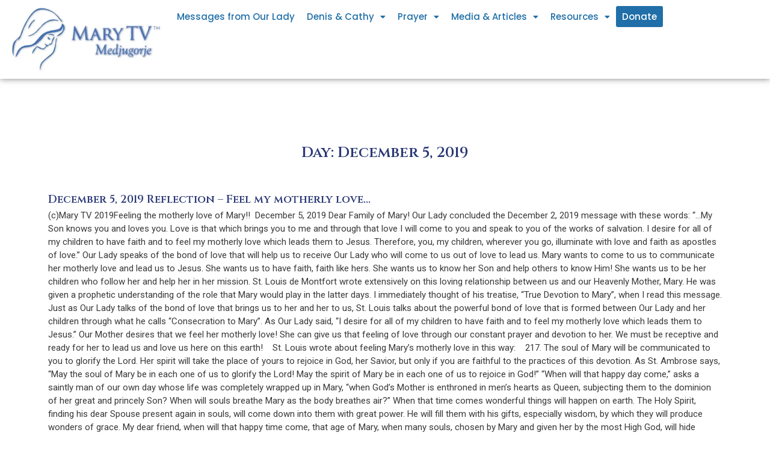

--- FILE ---
content_type: text/html; charset=UTF-8
request_url: https://marytv.tv/2019/12/05/
body_size: 20171
content:
<!doctype html>
<html dir="ltr" lang="en-US" prefix="og: https://ogp.me/ns#">
<head>
	<meta charset="UTF-8">
	<meta name="viewport" content="width=device-width, initial-scale=1">
	<link rel="profile" href="https://gmpg.org/xfn/11">
	<title>– MaryTV Medjugorje</title>
	<style>img:is([sizes="auto" i], [sizes^="auto," i]) { contain-intrinsic-size: 3000px 1500px }</style>
	
		<!-- All in One SEO Pro 4.9.3 - aioseo.com -->
	<meta name="robots" content="max-image-preview:large" />
	<link rel="canonical" href="https://marytv.tv/2019/12/05/" />
	<meta name="generator" content="All in One SEO Pro (AIOSEO) 4.9.3" />
		<script type="application/ld+json" class="aioseo-schema">
			{"@context":"https:\/\/schema.org","@graph":[{"@type":"BreadcrumbList","@id":"https:\/\/marytv.tv\/2019\/12\/05\/#breadcrumblist","itemListElement":[{"@type":"ListItem","@id":"https:\/\/marytv.tv#listItem","position":1,"name":"Home","item":"https:\/\/marytv.tv","nextItem":{"@type":"ListItem","@id":"https:\/\/marytv.tv\/2019\/#listItem","name":2019}},{"@type":"ListItem","@id":"https:\/\/marytv.tv\/2019\/#listItem","position":2,"name":2019,"item":"https:\/\/marytv.tv\/2019\/","nextItem":{"@type":"ListItem","@id":"https:\/\/marytv.tv\/2019\/12\/#listItem","name":"12"},"previousItem":{"@type":"ListItem","@id":"https:\/\/marytv.tv#listItem","name":"Home"}},{"@type":"ListItem","@id":"https:\/\/marytv.tv\/2019\/12\/#listItem","position":3,"name":"12","item":"https:\/\/marytv.tv\/2019\/12\/","nextItem":{"@type":"ListItem","@id":"https:\/\/marytv.tv\/2019\/12\/05\/#listItem","name":"05"},"previousItem":{"@type":"ListItem","@id":"https:\/\/marytv.tv\/2019\/#listItem","name":2019}},{"@type":"ListItem","@id":"https:\/\/marytv.tv\/2019\/12\/05\/#listItem","position":4,"name":"05","previousItem":{"@type":"ListItem","@id":"https:\/\/marytv.tv\/2019\/12\/#listItem","name":"12"}}]},{"@type":"CollectionPage","@id":"https:\/\/marytv.tv\/2019\/12\/05\/#collectionpage","url":"https:\/\/marytv.tv\/2019\/12\/05\/","name":"\u2013 MaryTV Medjugorje","inLanguage":"en-US","isPartOf":{"@id":"https:\/\/marytv.tv\/#website"},"breadcrumb":{"@id":"https:\/\/marytv.tv\/2019\/12\/05\/#breadcrumblist"}},{"@type":"Organization","@id":"https:\/\/marytv.tv\/#organization","name":"MaryTV Medjugorje","description":"MaryTV Medjugorje","url":"https:\/\/marytv.tv\/","logo":{"@type":"ImageObject","url":"https:\/\/res.cloudinary.com\/marytv\/images\/v1592836646\/weblogo_sm_1.0\/weblogo_sm_1.0.jpg","@id":"https:\/\/marytv.tv\/2019\/12\/05\/#organizationLogo"},"image":{"@id":"https:\/\/marytv.tv\/2019\/12\/05\/#organizationLogo"},"sameAs":["https:\/\/www.facebook.com\/marytv.tv\/","https:\/\/www.instagram.com\/marytv.tv\/"]},{"@type":"WebSite","@id":"https:\/\/marytv.tv\/#website","url":"https:\/\/marytv.tv\/","name":"MaryTV Medjugorje","description":"MaryTV Medjugorje","inLanguage":"en-US","publisher":{"@id":"https:\/\/marytv.tv\/#organization"}}]}
		</script>
		<!-- All in One SEO Pro -->

<link rel='dns-prefetch' href='//www.googletagmanager.com' />
<link rel='dns-prefetch' href='//res.cloudinary.com' />
<link rel='preconnect' href='https://res.cloudinary.com' />
<link rel="alternate" type="application/rss+xml" title="MaryTV Medjugorje &raquo; Feed" href="https://marytv.tv/feed/" />
<link rel="alternate" type="application/rss+xml" title="MaryTV Medjugorje &raquo; Comments Feed" href="https://marytv.tv/comments/feed/" />
<style id='wp-emoji-styles-inline-css'>

	img.wp-smiley, img.emoji {
		display: inline !important;
		border: none !important;
		box-shadow: none !important;
		height: 1em !important;
		width: 1em !important;
		margin: 0 0.07em !important;
		vertical-align: -0.1em !important;
		background: none !important;
		padding: 0 !important;
	}
</style>
<link data-minify="1" rel='stylesheet' id='aioseo/css/src/vue/standalone/blocks/table-of-contents/global.scss-css' href='https://marytv.tv/wp-content/cache/min/1/wp-content/plugins/all-in-one-seo-pack-pro/dist/Pro/assets/css/table-of-contents/global.e90f6d47.css?ver=1766693842' media='all' />
<link data-minify="1" rel='stylesheet' id='aioseo/css/src/vue/standalone/blocks/pro/recipe/global.scss-css' href='https://marytv.tv/wp-content/cache/min/1/wp-content/plugins/all-in-one-seo-pack-pro/dist/Pro/assets/css/recipe/global.67a3275f.css?ver=1766693842' media='all' />
<link data-minify="1" rel='stylesheet' id='aioseo/css/src/vue/standalone/blocks/pro/product/global.scss-css' href='https://marytv.tv/wp-content/cache/min/1/wp-content/plugins/all-in-one-seo-pack-pro/dist/Pro/assets/css/product/global.61066cfb.css?ver=1766693842' media='all' />
<link rel='stylesheet' id='hello-elementor-css' href='https://marytv.tv/wp-content/themes/hello-elementor/style.min.css?ver=3.1.1' media='all' />
<link rel='stylesheet' id='hello-elementor-theme-style-css' href='https://marytv.tv/wp-content/themes/hello-elementor/theme.min.css?ver=3.1.1' media='all' />
<link rel='stylesheet' id='hello-elementor-header-footer-css' href='https://marytv.tv/wp-content/themes/hello-elementor/header-footer.min.css?ver=3.1.1' media='all' />
<link rel='stylesheet' id='elementor-frontend-css' href='https://marytv.tv/wp-content/plugins/elementor/assets/css/frontend.min.css?ver=3.24.7' media='all' />
<link rel='stylesheet' id='widget-image-css' href='https://marytv.tv/wp-content/plugins/elementor/assets/css/widget-image.min.css?ver=3.24.7' media='all' />
<link rel='stylesheet' id='widget-nav-menu-css' href='https://marytv.tv/wp-content/plugins/elementor-pro/assets/css/widget-nav-menu.min.css?ver=3.24.4' media='all' />
<link rel='stylesheet' id='widget-heading-css' href='https://marytv.tv/wp-content/plugins/elementor/assets/css/widget-heading.min.css?ver=3.24.7' media='all' />
<link rel='stylesheet' id='widget-posts-css' href='https://marytv.tv/wp-content/plugins/elementor-pro/assets/css/widget-posts.min.css?ver=3.24.4' media='all' />
<link data-minify="1" rel='stylesheet' id='elementor-icons-css' href='https://marytv.tv/wp-content/cache/min/1/wp-content/plugins/elementor/assets/lib/eicons/css/elementor-icons.min.css?ver=1766693842' media='all' />
<link data-minify="1" rel='stylesheet' id='swiper-css' href='https://marytv.tv/wp-content/cache/min/1/wp-content/plugins/elementor/assets/lib/swiper/v8/css/swiper.min.css?ver=1766693842' media='all' />
<link rel='stylesheet' id='e-swiper-css' href='https://marytv.tv/wp-content/plugins/elementor/assets/css/conditionals/e-swiper.min.css?ver=3.24.7' media='all' />
<link rel='stylesheet' id='elementor-post-7221-css' href='https://marytv.tv/wp-content/uploads/elementor/css/post-7221.css?ver=1729428061' media='all' />
<link rel='stylesheet' id='elementor-pro-css' href='https://marytv.tv/wp-content/plugins/elementor-pro/assets/css/frontend.min.css?ver=3.24.4' media='all' />
<link rel='stylesheet' id='uael-frontend-css' href='https://marytv.tv/wp-content/plugins/ultimate-elementor/assets/min-css/uael-frontend.min.css?ver=1.36.40' media='all' />
<link rel='stylesheet' id='wpforms-modern-full-css' href='https://marytv.tv/wp-content/plugins/wpforms/assets/css/frontend/modern/wpforms-full.min.css?ver=1.9.2.2' media='all' />
<link rel='stylesheet' id='wpforms-pro-modern-full-css' href='https://marytv.tv/wp-content/plugins/wpforms/assets/pro/css/frontend/modern/wpforms-full.min.css?ver=1.9.2.2' media='all' />
<link rel='stylesheet' id='uael-teammember-social-icons-css' href='https://marytv.tv/wp-content/plugins/elementor/assets/css/widget-social-icons.min.css?ver=3.24.0' media='all' />
<link data-minify="1" rel='stylesheet' id='uael-social-share-icons-brands-css' href='https://marytv.tv/wp-content/cache/min/1/wp-content/plugins/elementor/assets/lib/font-awesome/css/brands.css?ver=1766693842' media='all' />
<link data-minify="1" rel='stylesheet' id='uael-social-share-icons-fontawesome-css' href='https://marytv.tv/wp-content/cache/min/1/wp-content/plugins/elementor/assets/lib/font-awesome/css/fontawesome.css?ver=1766693842' media='all' />
<link data-minify="1" rel='stylesheet' id='uael-nav-menu-icons-css' href='https://marytv.tv/wp-content/cache/min/1/wp-content/plugins/elementor/assets/lib/font-awesome/css/solid.css?ver=1766693842' media='all' />
<link data-minify="1" rel='stylesheet' id='font-awesome-5-all-css' href='https://marytv.tv/wp-content/cache/min/1/wp-content/plugins/elementor/assets/lib/font-awesome/css/all.min.css?ver=1766693842' media='all' />
<link rel='stylesheet' id='font-awesome-4-shim-css' href='https://marytv.tv/wp-content/plugins/elementor/assets/lib/font-awesome/css/v4-shims.min.css?ver=3.24.7' media='all' />
<link rel='stylesheet' id='elementor-global-css' href='https://marytv.tv/wp-content/uploads/elementor/css/global.css?ver=1729428077' media='all' />
<link rel='stylesheet' id='elementor-post-13544-css' href='https://marytv.tv/wp-content/uploads/elementor/css/post-13544.css?ver=1735741288' media='all' />
<link rel='stylesheet' id='elementor-post-11890-css' href='https://marytv.tv/wp-content/uploads/elementor/css/post-11890.css?ver=1729428058' media='all' />
<link data-minify="1" rel='stylesheet' id='welcomebar-front-css' href='https://marytv.tv/wp-content/cache/min/1/wp-content/plugins/mystickymenu-pro/css/welcomebar-front.css?ver=1766693842' media='all' />
<link data-minify="1" rel='stylesheet' id='welcomebar-animate-css' href='https://marytv.tv/wp-content/cache/min/1/wp-content/plugins/mystickymenu-pro/css/welcomebar-animate.css?ver=1766693842' media='all' />
<link data-minify="1" rel='stylesheet' id='bdt-uikit-css' href='https://marytv.tv/wp-content/cache/min/1/wp-content/plugins/bdthemes-element-pack/assets/css/bdt-uikit.css?ver=1766693843' media='all' />
<link data-minify="1" rel='stylesheet' id='ep-helper-css' href='https://marytv.tv/wp-content/cache/min/1/wp-content/plugins/bdthemes-element-pack/assets/css/ep-helper.css?ver=1766693843' media='all' />
<link rel='stylesheet' id='google-fonts-1-css' href='https://fonts.googleapis.com/css?family=Roboto%3A100%2C100italic%2C200%2C200italic%2C300%2C300italic%2C400%2C400italic%2C500%2C500italic%2C600%2C600italic%2C700%2C700italic%2C800%2C800italic%2C900%2C900italic%7CRoboto+Slab%3A100%2C100italic%2C200%2C200italic%2C300%2C300italic%2C400%2C400italic%2C500%2C500italic%2C600%2C600italic%2C700%2C700italic%2C800%2C800italic%2C900%2C900italic%7CPoppins%3A100%2C100italic%2C200%2C200italic%2C300%2C300italic%2C400%2C400italic%2C500%2C500italic%2C600%2C600italic%2C700%2C700italic%2C800%2C800italic%2C900%2C900italic%7CCinzel%3A100%2C100italic%2C200%2C200italic%2C300%2C300italic%2C400%2C400italic%2C500%2C500italic%2C600%2C600italic%2C700%2C700italic%2C800%2C800italic%2C900%2C900italic&#038;display=auto&#038;ver=6.8.3' media='all' />
<link rel='stylesheet' id='elementor-icons-shared-0-css' href='https://marytv.tv/wp-content/plugins/elementor/assets/lib/font-awesome/css/fontawesome.min.css?ver=5.15.3' media='all' />
<link data-minify="1" rel='stylesheet' id='elementor-icons-fa-solid-css' href='https://marytv.tv/wp-content/cache/min/1/wp-content/plugins/elementor/assets/lib/font-awesome/css/solid.min.css?ver=1766693843' media='all' />
<link data-minify="1" rel='stylesheet' id='elementor-icons-fa-regular-css' href='https://marytv.tv/wp-content/cache/min/1/wp-content/plugins/elementor/assets/lib/font-awesome/css/regular.min.css?ver=1766693843' media='all' />
<link rel="preconnect" href="https://fonts.gstatic.com/" crossorigin><script>
var CLDLB = {"image_optimization":"on","image_format":"webp","image_quality":"auto","image_freeform":"","svg_support":"on","image_preview":"https:\/\/res.cloudinary.com\/demo\/image\/upload\/w_600\/sample.jpg","video_player":"wp","video_controls":"on","video_loop":"off","video_autoplay_mode":"off","video_optimization":"off","video_format":"auto","video_quality":"auto","video_freeform":"","video_preview":"","use_lazy_load":"on","lazy_threshold":"100px","lazy_custom_color":"rgba(153,153,153,0.5)","lazy_animate":"off","lazy_placeholder":"off","dpr":"2X","lazyload_preview":"https:\/\/res.cloudinary.com\/demo\/image\/upload\/w_600\/sample.jpg","enable_breakpoints":"on","pixel_step":"200","breakpoints":"10","max_width":"2048","min_width":"200","breakpoints_preview":"https:\/\/res.cloudinary.com\/demo\/image\/upload\/w_600\/sample.jpg","image_delivery":"on","crop_sizes":"","video_delivery":"off","adaptive_streaming":"off","adaptive_streaming_mode":"mpd","base_url":"https:\/\/res.cloudinary.com\/marytv"};!function(){"use strict";function t(t,e){(null==e||e>t.length)&&(e=t.length);for(var i=0,r=new Array(e);i<e;i++)r[i]=t[i];return r}function e(e){return function(e){if(Array.isArray(e))return t(e)}(e)||function(t){if("undefined"!=typeof Symbol&&null!=t[Symbol.iterator]||null!=t["@@iterator"])return Array.from(t)}(e)||function(e,i){if(e){if("string"==typeof e)return t(e,i);var r=Object.prototype.toString.call(e).slice(8,-1);return"Object"===r&&e.constructor&&(r=e.constructor.name),"Map"===r||"Set"===r?Array.from(e):"Arguments"===r||/^(?:Ui|I)nt(?:8|16|32)(?:Clamped)?Array$/.test(r)?t(e,i):void 0}}(e)||function(){throw new TypeError("Invalid attempt to spread non-iterable instance.\nIn order to be iterable, non-array objects must have a [Symbol.iterator]() method.")}()}var i={deviceDensity:window.devicePixelRatio?window.devicePixelRatio:"auto",density:null,config:CLDLB||{},lazyThreshold:0,enabled:!1,sizeBands:[],iObserver:null,pObserver:null,rObserver:null,aboveFold:!0,minPlaceholderThreshold:500,bind:function(t){var e=this;t.CLDbound=!0,this.enabled||this._init();var i=t.dataset.size.split(" ");t.originalWidth=i[0],t.originalHeight=i[1],this.pObserver?(this.aboveFold&&this.inInitialView(t)?this.buildImage(t):(this.pObserver.observe(t),this.iObserver.observe(t)),t.addEventListener("error",(function(i){t.srcset="",t.src='data:image/svg+xml;utf8,<svg xmlns="http://www.w3.org/2000/svg"><rect width="100%" height="100%" fill="rgba(0,0,0,0.1)"/><text x="50%" y="50%" fill="red" text-anchor="middle" dominant-baseline="middle">%26%23x26A0%3B︎</text></svg>',e.rObserver.unobserve(t)}))):this.setupFallback(t)},buildImage:function(t){t.dataset.srcset?(t.cld_loaded=!0,t.srcset=t.dataset.srcset):(t.src=this.getSizeURL(t),t.dataset.responsive&&this.rObserver.observe(t))},inInitialView:function(t){var e=t.getBoundingClientRect();return this.aboveFold=e.top<window.innerHeight+this.lazyThreshold,this.aboveFold},setupFallback:function(t){var e=this,i=[];this.sizeBands.forEach((function(r){if(r<=t.originalWidth){var n=e.getSizeURL(t,r,!0)+" ".concat(r,"w");-1===i.indexOf(n)&&i.push(n)}})),t.srcset=i.join(","),t.sizes="(max-width: ".concat(t.originalWidth,"px) 100vw, ").concat(t.originalWidth,"px")},_init:function(){this.enabled=!0,this._calcThreshold(),this._getDensity();for(var t=parseInt(this.config.max_width),e=parseInt(this.config.min_width),i=parseInt(this.config.pixel_step);t-i>=e;)t-=i,this.sizeBands.push(t);"undefined"!=typeof IntersectionObserver&&this._setupObservers(),this.enabled=!0},_setupObservers:function(){var t=this,e={rootMargin:this.lazyThreshold+"px 0px "+this.lazyThreshold+"px 0px"},i=this.minPlaceholderThreshold<2*this.lazyThreshold?2*this.lazyThreshold:this.minPlaceholderThreshold,r={rootMargin:i+"px 0px "+i+"px 0px"};this.rObserver=new ResizeObserver((function(e,i){e.forEach((function(e){e.target.cld_loaded&&e.contentRect.width>=e.target.cld_loaded&&(e.target.src=t.getSizeURL(e.target))}))})),this.iObserver=new IntersectionObserver((function(e,i){e.forEach((function(e){e.isIntersecting&&(t.buildImage(e.target),i.unobserve(e.target),t.pObserver.unobserve(e.target))}))}),e),this.pObserver=new IntersectionObserver((function(e,i){e.forEach((function(e){e.isIntersecting&&(e.target.src=t.getPlaceholderURL(e.target),i.unobserve(e.target))}))}),r)},_calcThreshold:function(){var t=this.config.lazy_threshold.replace(/[^0-9]/g,""),e=0;switch(this.config.lazy_threshold.replace(/[0-9]/g,"").toLowerCase()){case"em":e=parseFloat(getComputedStyle(document.body).fontSize)*t;break;case"rem":e=parseFloat(getComputedStyle(document.documentElement).fontSize)*t;break;case"vh":e=window.innerHeight/t*100;break;default:e=t}this.lazyThreshold=parseInt(e,10)},_getDensity:function(){var t=this.config.dpr?this.config.dpr.replace("X",""):"off";if("off"===t)return this.density=1,1;var e=this.deviceDensity;"max"!==t&&"auto"!==e&&(t=parseFloat(t),e=e>Math.ceil(t)?t:e),this.density=e},scaleWidth:function(t,e,i){var r=parseInt(this.config.max_width),n=Math.round(r/i);if(!e){e=t.width;for(var a=Math.round(e/i);-1===this.sizeBands.indexOf(e)&&a<n&&e<r;)e++,a=Math.round(e/i)}return e>r&&(e=r),t.originalWidth<e&&(e=t.originalWidth),e},scaleSize:function(t,e,i){var r=t.dataset.crop?parseFloat(t.dataset.crop):(t.originalWidth/t.originalHeight).toFixed(2),n=this.scaleWidth(t,e,r),a=Math.round(n/r),s=[];return t.dataset.transformationCrop?s.push(t.dataset.transformationCrop):t.dataset.crop||(s.push(t.dataset.crop?"c_fill":"c_scale"),t.dataset.crop&&s.push("g_auto")),s.push("w_"+n),s.push("h_"+a),i&&1!==this.density&&s.push("dpr_"+this.density),t.cld_loaded=n,{transformation:s.join(","),nameExtension:n+"x"+a}},getDeliveryMethod:function(t){return t.dataset.seo&&"upload"===t.dataset.delivery?"images":"image/"+t.dataset.delivery},getSizeURL:function(t,e){var i=this.scaleSize(t,e,!0);return[this.config.base_url,this.getDeliveryMethod(t),"upload"===t.dataset.delivery?i.transformation:"",t.dataset.transformations,"v"+t.dataset.version,t.dataset.publicId+"?_i=AA"].filter(this.empty).join("/")},getPlaceholderURL:function(t){t.cld_placehold=!0;var e=this.scaleSize(t,null,!1);return[this.config.base_url,this.getDeliveryMethod(t),e.transformation,this.config.placeholder,t.dataset.publicId].filter(this.empty).join("/")},empty:function(t){return void 0!==t&&0!==t.length}};window.CLDBind=function(t){t.CLDbound||i.bind(t)},window.initFallback=function(){e(document.querySelectorAll('img[data-cloudinary="lazy"]')).forEach((function(t){CLDBind(t)}))},window.addEventListener("load",(function(){initFallback()})),document.querySelector('script[src*="?cloudinary_lazy_load_loader"]')&&initFallback()}();
</script>
<script src="https://marytv.tv/wp-includes/js/jquery/jquery.min.js?ver=3.7.1" id="jquery-core-js"></script>
<script src="https://marytv.tv/wp-includes/js/jquery/jquery-migrate.min.js?ver=3.4.1" id="jquery-migrate-js"></script>
<script src="https://marytv.tv/wp-content/plugins/elementor/assets/lib/font-awesome/js/v4-shims.min.js?ver=3.24.7" id="font-awesome-4-shim-js"></script>

<!-- Google tag (gtag.js) snippet added by Site Kit -->

<!-- Google Analytics snippet added by Site Kit -->
<script src="https://www.googletagmanager.com/gtag/js?id=GT-WPQVQDR" id="google_gtagjs-js" async></script>
<script id="google_gtagjs-js-after">
window.dataLayer = window.dataLayer || [];function gtag(){dataLayer.push(arguments);}
gtag("set","linker",{"domains":["marytv.tv"]});
gtag("js", new Date());
gtag("set", "developer_id.dZTNiMT", true);
gtag("config", "GT-WPQVQDR");
</script>

<!-- End Google tag (gtag.js) snippet added by Site Kit -->
<link rel="https://api.w.org/" href="https://marytv.tv/wp-json/" /><link rel="EditURI" type="application/rsd+xml" title="RSD" href="https://marytv.tv/xmlrpc.php?rsd" />
<script type='text/javascript' data-cfasync='false'>var _mmunch = {'front': false, 'page': false, 'post': false, 'category': false, 'author': false, 'search': false, 'attachment': false, 'tag': false};</script><script data-cfasync="false" src="//a.mailmunch.co/app/v1/site.js" id="mailmunch-script" data-plugin="cc_mm" data-mailmunch-site-id="244641" async></script><meta name="generator" content="Site Kit by Google 1.138.0" /><style id="mystickymenu" type="text/css">#mysticky-nav { width:100%; position: static; }#mysticky-nav.wrapfixed { position:fixed; left: 0px; margin-top:0px;  z-index: 99990; -webkit-transition: 0.3s; -moz-transition: 0.3s; -o-transition: 0.3s; transition: 0.3s; -ms-filter:"progid:DXImageTransform.Microsoft.Alpha(Opacity=90)"; filter: alpha(opacity=90); opacity:0.9; background-color: #f7f5e7;}#mysticky-nav.wrapfixed .myfixed{ background-color: #f7f5e7; position: relative;top: auto;left: auto;right: auto;}#mysticky-nav .myfixed { margin:0 auto; float:none; border:0px; background:none; max-width:100%; }</style>			<style type="text/css">
																															</style>
			<meta name="generator" content="Elementor 3.24.7; features: additional_custom_breakpoints; settings: css_print_method-external, google_font-enabled, font_display-auto">
      <meta name="onesignal" content="wordpress-plugin"/>
            <script>

      window.OneSignal = window.OneSignal || [];

      OneSignal.push( function() {
        OneSignal.SERVICE_WORKER_UPDATER_PATH = 'OneSignalSDKUpdaterWorker.js';
                      OneSignal.SERVICE_WORKER_PATH = 'OneSignalSDKWorker.js';
                      OneSignal.SERVICE_WORKER_PARAM = { scope: '/wp-content/plugins/onesignal-free-web-push-notifications/sdk_files/push/onesignal/' };
        OneSignal.setDefaultNotificationUrl("https://marytv.tv");
        var oneSignal_options = {};
        window._oneSignalInitOptions = oneSignal_options;

        oneSignal_options['wordpress'] = true;
oneSignal_options['appId'] = '9fea3ea3-1054-49db-aa9d-8e0f37e76d1a';
oneSignal_options['allowLocalhostAsSecureOrigin'] = true;
oneSignal_options['welcomeNotification'] = { };
oneSignal_options['welcomeNotification']['title'] = "";
oneSignal_options['welcomeNotification']['message'] = "";
oneSignal_options['path'] = "https://marytv.tv/wp-content/plugins/onesignal-free-web-push-notifications/sdk_files/";
oneSignal_options['promptOptions'] = { };
oneSignal_options['notifyButton'] = { };
oneSignal_options['notifyButton']['enable'] = true;
oneSignal_options['notifyButton']['position'] = 'bottom-right';
oneSignal_options['notifyButton']['theme'] = 'default';
oneSignal_options['notifyButton']['size'] = 'medium';
oneSignal_options['notifyButton']['showCredit'] = true;
oneSignal_options['notifyButton']['text'] = {};
oneSignal_options['notifyButton']['offset'] = {};
oneSignal_options['notifyButton']['offset']['bottom'] = '22px';
oneSignal_options['notifyButton']['offset']['left'] = '20px';
oneSignal_options['notifyButton']['offset']['right'] = '80px';
                OneSignal.init(window._oneSignalInitOptions);
                OneSignal.showSlidedownPrompt();      });

      function documentInitOneSignal() {
        var oneSignal_elements = document.getElementsByClassName("OneSignal-prompt");

        var oneSignalLinkClickHandler = function(event) { OneSignal.push(['registerForPushNotifications']); event.preventDefault(); };        for(var i = 0; i < oneSignal_elements.length; i++)
          oneSignal_elements[i].addEventListener('click', oneSignalLinkClickHandler, false);
      }

      if (document.readyState === 'complete') {
           documentInitOneSignal();
      }
      else {
           window.addEventListener("load", function(event){
               documentInitOneSignal();
          });
      }
    </script>
			<style>
				.e-con.e-parent:nth-of-type(n+4):not(.e-lazyloaded):not(.e-no-lazyload),
				.e-con.e-parent:nth-of-type(n+4):not(.e-lazyloaded):not(.e-no-lazyload) * {
					background-image: none !important;
				}
				@media screen and (max-height: 1024px) {
					.e-con.e-parent:nth-of-type(n+3):not(.e-lazyloaded):not(.e-no-lazyload),
					.e-con.e-parent:nth-of-type(n+3):not(.e-lazyloaded):not(.e-no-lazyload) * {
						background-image: none !important;
					}
				}
				@media screen and (max-height: 640px) {
					.e-con.e-parent:nth-of-type(n+2):not(.e-lazyloaded):not(.e-no-lazyload),
					.e-con.e-parent:nth-of-type(n+2):not(.e-lazyloaded):not(.e-no-lazyload) * {
						background-image: none !important;
					}
				}
			</style>
			<link rel="icon" href="https://res.cloudinary.com/marytv/images/w_80,h_80,c_fill,g_auto/f_webp,q_auto/v1714501716/Website/cropped-loadingscreen/cropped-loadingscreen.png?_i=AA" sizes="32x32" />
<link rel="icon" href="https://res.cloudinary.com/marytv/images/f_webp,q_auto/v1714501716/Website/cropped-loadingscreen/cropped-loadingscreen.png?_i=AA" sizes="192x192" />
<link rel="apple-touch-icon" href="https://res.cloudinary.com/marytv/images/f_webp,q_auto/v1714501716/Website/cropped-loadingscreen/cropped-loadingscreen.png?_i=AA" />
<meta name="msapplication-TileImage" content="https://res.cloudinary.com/marytv/images/f_webp,q_auto/v1714501716/Website/cropped-loadingscreen/cropped-loadingscreen.png?_i=AA" />
<style id="wpforms-css-vars-root">
				:root {
					--wpforms-field-border-radius: 3px;
--wpforms-field-border-style: solid;
--wpforms-field-border-size: 1px;
--wpforms-field-background-color: #ffffff;
--wpforms-field-border-color: rgba( 0, 0, 0, 0.25 );
--wpforms-field-border-color-spare: rgba( 0, 0, 0, 0.25 );
--wpforms-field-text-color: rgba( 0, 0, 0, 0.7 );
--wpforms-field-menu-color: #ffffff;
--wpforms-label-color: rgba( 0, 0, 0, 0.85 );
--wpforms-label-sublabel-color: rgba( 0, 0, 0, 0.55 );
--wpforms-label-error-color: #d63637;
--wpforms-button-border-radius: 3px;
--wpforms-button-border-style: none;
--wpforms-button-border-size: 1px;
--wpforms-button-background-color: #066aab;
--wpforms-button-border-color: #066aab;
--wpforms-button-text-color: #ffffff;
--wpforms-page-break-color: #066aab;
--wpforms-background-image: none;
--wpforms-background-position: center center;
--wpforms-background-repeat: no-repeat;
--wpforms-background-size: cover;
--wpforms-background-width: 100px;
--wpforms-background-height: 100px;
--wpforms-background-color: rgba( 0, 0, 0, 0 );
--wpforms-background-url: none;
--wpforms-container-padding: 0px;
--wpforms-container-border-style: none;
--wpforms-container-border-width: 1px;
--wpforms-container-border-color: #000000;
--wpforms-container-border-radius: 3px;
--wpforms-field-size-input-height: 43px;
--wpforms-field-size-input-spacing: 15px;
--wpforms-field-size-font-size: 16px;
--wpforms-field-size-line-height: 19px;
--wpforms-field-size-padding-h: 14px;
--wpforms-field-size-checkbox-size: 16px;
--wpforms-field-size-sublabel-spacing: 5px;
--wpforms-field-size-icon-size: 1;
--wpforms-label-size-font-size: 16px;
--wpforms-label-size-line-height: 19px;
--wpforms-label-size-sublabel-font-size: 14px;
--wpforms-label-size-sublabel-line-height: 17px;
--wpforms-button-size-font-size: 17px;
--wpforms-button-size-height: 41px;
--wpforms-button-size-padding-h: 15px;
--wpforms-button-size-margin-top: 10px;
--wpforms-container-shadow-size-box-shadow: none;

				}
			</style></head>
<body class="archive date wp-custom-logo wp-theme-hello-elementor elementor-default elementor-template-full-width elementor-kit-7221 elementor-page-11890">


<a class="skip-link screen-reader-text" href="#content">Skip to content</a>

		<div data-elementor-type="header" data-elementor-id="13544" class="elementor elementor-13544 elementor-location-header" data-elementor-settings="{&quot;element_pack_global_tooltip_width&quot;:{&quot;unit&quot;:&quot;px&quot;,&quot;size&quot;:&quot;&quot;,&quot;sizes&quot;:[]},&quot;element_pack_global_tooltip_width_tablet&quot;:{&quot;unit&quot;:&quot;px&quot;,&quot;size&quot;:&quot;&quot;,&quot;sizes&quot;:[]},&quot;element_pack_global_tooltip_width_mobile&quot;:{&quot;unit&quot;:&quot;px&quot;,&quot;size&quot;:&quot;&quot;,&quot;sizes&quot;:[]},&quot;element_pack_global_tooltip_padding&quot;:{&quot;unit&quot;:&quot;px&quot;,&quot;top&quot;:&quot;&quot;,&quot;right&quot;:&quot;&quot;,&quot;bottom&quot;:&quot;&quot;,&quot;left&quot;:&quot;&quot;,&quot;isLinked&quot;:true},&quot;element_pack_global_tooltip_padding_tablet&quot;:{&quot;unit&quot;:&quot;px&quot;,&quot;top&quot;:&quot;&quot;,&quot;right&quot;:&quot;&quot;,&quot;bottom&quot;:&quot;&quot;,&quot;left&quot;:&quot;&quot;,&quot;isLinked&quot;:true},&quot;element_pack_global_tooltip_padding_mobile&quot;:{&quot;unit&quot;:&quot;px&quot;,&quot;top&quot;:&quot;&quot;,&quot;right&quot;:&quot;&quot;,&quot;bottom&quot;:&quot;&quot;,&quot;left&quot;:&quot;&quot;,&quot;isLinked&quot;:true},&quot;element_pack_global_tooltip_border_radius&quot;:{&quot;unit&quot;:&quot;px&quot;,&quot;top&quot;:&quot;&quot;,&quot;right&quot;:&quot;&quot;,&quot;bottom&quot;:&quot;&quot;,&quot;left&quot;:&quot;&quot;,&quot;isLinked&quot;:true},&quot;element_pack_global_tooltip_border_radius_tablet&quot;:{&quot;unit&quot;:&quot;px&quot;,&quot;top&quot;:&quot;&quot;,&quot;right&quot;:&quot;&quot;,&quot;bottom&quot;:&quot;&quot;,&quot;left&quot;:&quot;&quot;,&quot;isLinked&quot;:true},&quot;element_pack_global_tooltip_border_radius_mobile&quot;:{&quot;unit&quot;:&quot;px&quot;,&quot;top&quot;:&quot;&quot;,&quot;right&quot;:&quot;&quot;,&quot;bottom&quot;:&quot;&quot;,&quot;left&quot;:&quot;&quot;,&quot;isLinked&quot;:true}}" data-elementor-post-type="elementor_library">
			<div class="elementor-element elementor-element-b38231b elementor-hidden-mobile e-con-full e-flex e-con e-parent" data-id="b38231b" data-element_type="container" data-settings="{&quot;background_background&quot;:&quot;classic&quot;}">
				<div  class="elementor-element elementor-element-33c1a744 elementor-widget elementor-widget-theme-site-logo elementor-widget-image" data-id="33c1a744" data-element_type="widget" data-widget_type="theme-site-logo.default">
				<div class="elementor-widget-container">
									<a href="https://marytv.tv">
			<img width="1270" height="513" fetchpriority="high" src="[data-uri]" class="attachment-full size-full wp-image-13126" alt="" data-public-id="Website/cropped-Mary-TV-Logo-Horizontal-TM-72dpi_1312636d1f/cropped-Mary-TV-Logo-Horizontal-TM-72dpi_1312636d1f.jpg" data-format="jpg" data-transformations="f_webp,q_auto" data-version="1714497739" data-seo="1" data-responsive="1" data-size="1270 513" data-delivery="upload" onload=";window.CLDBind?CLDBind(this):null;" data-cloudinary="lazy" />				</a>
									</div>
				</div>
				<div class="elementor-element elementor-element-8118c57 elementor-hidden-mobile elementor-widget__width-auto uael-submenu-icon-classic uael-submenu-open-hover uael-submenu-animation-none uael-link-redirect-child uael-nav-menu__breakpoint-tablet elementor-widget elementor-widget-uael-nav-menu" data-id="8118c57" data-element_type="widget" data-settings="{&quot;distance_from_menu&quot;:{&quot;unit&quot;:&quot;px&quot;,&quot;size&quot;:0,&quot;sizes&quot;:[]},&quot;distance_from_menu_tablet&quot;:{&quot;unit&quot;:&quot;px&quot;,&quot;size&quot;:48,&quot;sizes&quot;:[]},&quot;distance_from_menu_mobile&quot;:{&quot;unit&quot;:&quot;px&quot;,&quot;size&quot;:30,&quot;sizes&quot;:[]}}" data-widget_type="uael-nav-menu.default">
				<div class="elementor-widget-container">
					<div class="uael-nav-menu uael-layout-horizontal uael-nav-menu-layout uael-pointer__none" data-layout="horizontal" data-last-item="cta">
				<div role="button" class="uael-nav-menu__toggle elementor-clickable">
					<span class="screen-reader-text">Main Menu</span>
					<div class="uael-nav-menu-icon">
						<i aria-hidden="true" class="fas fa-align-justify"></i>					</div>
									</div>
										<nav class="uael-nav-menu__layout-horizontal uael-nav-menu__submenu-classic" data-toggle-icon="&lt;i aria-hidden=&quot;true&quot; class=&quot;fas fa-align-justify&quot;&gt;&lt;/i&gt;" data-close-icon="&lt;i aria-hidden=&quot;true&quot; class=&quot;far fa-window-close&quot;&gt;&lt;/i&gt;" data-full-width="yes">
			 <ul class="uael-nav-menu uael-nav-menu-custom uael-custom-wrapper"><li class="menu-item menu-item-has-children parent parent-has-no-child elementor-repeater-item-5cf2dad" data-dropdown-width="widget" data-dropdown-pos=""><a href="/messages-from-our-lady/" class='uael-menu-item'>Messages from Our Lady<span class='uael-menu-toggle sub-arrow parent-item'><i class='fa'></i></span></a><li class="menu-item menu-item-has-children parent parent-has-no-child elementor-repeater-item-407f354" data-dropdown-width="default" data-dropdown-pos="left"><div class='uael-has-submenu-container'><a href="#" class='uael-menu-item'>Denis & Cathy<span class='uael-menu-toggle sub-arrow parent-item'><i class='fa'></i></span></a></div><ul class='sub-menu parent-do-not-have-template'><li class="menu-item child menu-item-has-children elementor-repeater elementor-repeater-item-9af05d4"><a href="https://marytv.tv/daily-reflections-cathy/" class='uael-sub-menu-item'>Daily Reflections by Cathy</a></li><li class="menu-item child menu-item-has-children elementor-repeater elementor-repeater-item-bf026e1"><a href="https://marytv.tv/updates-from-denis/" class='uael-sub-menu-item'>Updates from Denis</a></li></ul></li><li class="menu-item menu-item-has-children parent parent-has-no-child elementor-repeater-item-efe0c6a" data-dropdown-width="section" data-dropdown-pos=""><div class='uael-has-submenu-container'><a href="#" class='uael-menu-item'>Prayer<span class='uael-menu-toggle sub-arrow parent-item'><i class='fa'></i></span></a></div><ul class='sub-menu parent-do-not-have-template'><div class="menu-item saved-content child elementor-repeater elementor-repeater-item-ef2aca3">		<div data-elementor-type="section" data-elementor-id="13556" class="elementor elementor-13556 elementor-location-header" data-elementor-post-type="elementor_library">
			<div class="elementor-element elementor-element-c1895a2 e-flex e-con-boxed e-con e-parent" data-id="c1895a2" data-element_type="container">
					<div class="e-con-inner">
		<div class="elementor-element elementor-element-893c98b e-con-full e-flex e-con e-child" data-id="893c98b" data-element_type="container">
				<div class="elementor-element elementor-element-8e36aa5 elementor-icon-list--layout-traditional elementor-list-item-link-full_width elementor-widget elementor-widget-icon-list" data-id="8e36aa5" data-element_type="widget" data-widget_type="icon-list.default">
				<div class="elementor-widget-container">
					<ul class="elementor-icon-list-items">
							<li class="elementor-icon-list-item">
											<a href="https://res.cloudinary.com/marytv/image/upload/v1766762358/Website/Documents/Saints-List-2026_b0m5id.pdf" target="_blank">

												<span class="elementor-icon-list-icon">
							<i aria-hidden="true" class="fas fa-cross"></i>						</span>
										<span class="elementor-icon-list-text">2026 Saints List</span>
											</a>
									</li>
								<li class="elementor-icon-list-item">
											<a href="https://marytv.tv/surrender-prayer/" target="_blank">

												<span class="elementor-icon-list-icon">
							<i aria-hidden="true" class="fas fa-cross"></i>						</span>
										<span class="elementor-icon-list-text">Surrender Prayer from Fr. Paddy</span>
											</a>
									</li>
								<li class="elementor-icon-list-item">
											<a href="https://video.marytv.tv/browse">

												<span class="elementor-icon-list-icon">
							<i aria-hidden="true" class="fas fa-cross"></i>						</span>
										<span class="elementor-icon-list-text">Novena Prayers</span>
											</a>
									</li>
								<li class="elementor-icon-list-item">
											<a href="https://video.marytv.tv/watch/mY7yFXspkLE?ctx=iCQeZlAlsc9%2CiDnHBDksAQU" target="_blank">

												<span class="elementor-icon-list-icon">
							<i aria-hidden="true" class="fas fa-cross"></i>						</span>
										<span class="elementor-icon-list-text">Spiritual Warfare Prayers</span>
											</a>
									</li>
								<li class="elementor-icon-list-item">
											<a href="https://marytv.tv/internet-blessings/">

												<span class="elementor-icon-list-icon">
							<i aria-hidden="true" class="fas fa-cross"></i>						</span>
										<span class="elementor-icon-list-text">Can you receive blessings over the internet?</span>
											</a>
									</li>
								<li class="elementor-icon-list-item">
											<a href="https://res.cloudinary.com/marytv/image/upload/v1620503465/Website/Blessing-of-Oil-and-Incense.pdf">

												<span class="elementor-icon-list-icon">
							<i aria-hidden="true" class="fas fa-cross"></i>						</span>
										<span class="elementor-icon-list-text">A Cry to God</span>
											</a>
									</li>
								<li class="elementor-icon-list-item">
											<a href="https://marytv.tv/prayer-requests-list/">

												<span class="elementor-icon-list-icon">
							<i aria-hidden="true" class="fas fa-cross"></i>						</span>
										<span class="elementor-icon-list-text">Prayer Petitions</span>
											</a>
									</li>
						</ul>
				</div>
				</div>
				</div>
					</div>
				</div>
				</div>
		</div></ul></li><li class="menu-item menu-item-has-children parent parent-has-no-child elementor-repeater-item-c916396" data-dropdown-width="section" data-dropdown-pos=""><div class='uael-has-submenu-container'><a  class='uael-menu-item'>Media & Articles<span class='uael-menu-toggle sub-arrow parent-item'><i class='fa'></i></span></a></div><ul class='sub-menu parent-do-not-have-template'><div class="menu-item saved-content child elementor-repeater elementor-repeater-item-056b1bb">		<div data-elementor-type="section" data-elementor-id="14363" class="elementor elementor-14363 elementor-location-header" data-elementor-post-type="elementor_library">
			<div class="elementor-element elementor-element-2498c45 e-flex e-con-boxed e-con e-parent" data-id="2498c45" data-element_type="container">
					<div class="e-con-inner">
		<div class="elementor-element elementor-element-2b559a57 e-con-full e-flex e-con e-child" data-id="2b559a57" data-element_type="container">
				<div class="elementor-element elementor-element-7b00f6c0 elementor-icon-list--layout-traditional elementor-list-item-link-full_width elementor-widget elementor-widget-icon-list" data-id="7b00f6c0" data-element_type="widget" data-widget_type="icon-list.default">
				<div class="elementor-widget-container">
					<ul class="elementor-icon-list-items">
							<li class="elementor-icon-list-item">
											<a href="/marija-speaks-about-our-ladys-latest-message-with-fr-livio-on-radio-maria/">

												<span class="elementor-icon-list-icon">
							<i aria-hidden="true" class="far fa-newspaper"></i>						</span>
										<span class="elementor-icon-list-text">Marija speaks about Our Lady’s latest message with Fr. Livio on Radio Maria</span>
											</a>
									</li>
								<li class="elementor-icon-list-item">
											<a href="https://res.cloudinary.com/marytv/image/upload/v1620503463/Website/Document-To-clarify-a-news-report-circulating.pdf" target="_blank">

												<span class="elementor-icon-list-icon">
							<i aria-hidden="true" class="far fa-edit"></i>						</span>
										<span class="elementor-icon-list-text">To Clarify a News Report...</span>
											</a>
									</li>
								<li class="elementor-icon-list-item">
											<a href="https://marytv.tv/response-to-register/">

												<span class="elementor-icon-list-icon">
							<i aria-hidden="true" class="far fa-edit"></i>						</span>
										<span class="elementor-icon-list-text">Response to Register article</span>
											</a>
									</li>
								<li class="elementor-icon-list-item">
											<a href="/exorcists-medjugorje/">

												<span class="elementor-icon-list-icon">
							<i aria-hidden="true" class="far fa-newspaper"></i>						</span>
										<span class="elementor-icon-list-text">Top Exorcists Lament Apathy To Medjugorje</span>
											</a>
									</li>
								<li class="elementor-icon-list-item">
											<a href="https://marytv.tv/marytv-newsletter/%20">

												<span class="elementor-icon-list-icon">
							<i aria-hidden="true" class="far fa-newspaper"></i>						</span>
										<span class="elementor-icon-list-text">MaryTV Newsletter</span>
											</a>
									</li>
						</ul>
				</div>
				</div>
				</div>
					</div>
				</div>
				</div>
		</div></ul></li><li class="menu-item menu-item-has-children parent parent-has-no-child elementor-repeater-item-2941dc1" data-dropdown-width="section" data-dropdown-pos=""><div class='uael-has-submenu-container'><a href="#" class='uael-menu-item'>Resources<span class='uael-menu-toggle sub-arrow parent-item'><i class='fa'></i></span></a></div><ul class='sub-menu parent-do-not-have-template'><div class="menu-item saved-content child elementor-repeater elementor-repeater-item-4a0a2ea">		<div data-elementor-type="section" data-elementor-id="13566" class="elementor elementor-13566 elementor-location-header" data-elementor-post-type="elementor_library">
			<div class="elementor-element elementor-element-e203189 e-con-full e-flex e-con e-parent" data-id="e203189" data-element_type="container">
		<div class="elementor-element elementor-element-1f886bd4 e-con-full e-flex e-con e-child" data-id="1f886bd4" data-element_type="container">
				<div class="elementor-element elementor-element-66749f3 elementor-widget elementor-widget-heading" data-id="66749f3" data-element_type="widget" data-widget_type="heading.default">
				<div class="elementor-widget-container">
			<h4 class="elementor-heading-title elementor-size-default">Get Involved</h4>		</div>
				</div>
				<div class="elementor-element elementor-element-7d37da53 elementor-widget-divider--view-line elementor-widget elementor-widget-divider" data-id="7d37da53" data-element_type="widget" data-widget_type="divider.default">
				<div class="elementor-widget-container">
					<div class="elementor-divider">
			<span class="elementor-divider-separator">
						</span>
		</div>
				</div>
				</div>
				<div class="elementor-element elementor-element-2146ff8 elementor-icon-list--layout-traditional elementor-list-item-link-full_width elementor-widget elementor-widget-icon-list" data-id="2146ff8" data-element_type="widget" data-widget_type="icon-list.default">
				<div class="elementor-widget-container">
					<ul class="elementor-icon-list-items">
							<li class="elementor-icon-list-item">
											<a href="https://marytv.tv/come-on-board-video/">

												<span class="elementor-icon-list-icon">
							<i aria-hidden="true" class="fas fa-angle-right"></i>						</span>
										<span class="elementor-icon-list-text">Come on Board</span>
											</a>
									</li>
								<li class="elementor-icon-list-item">
											<a href="/helping-john-paul/">

												<span class="elementor-icon-list-icon">
							<i aria-hidden="true" class="fas fa-angle-right"></i>						</span>
										<span class="elementor-icon-list-text">Helping Saint John Paul the Great</span>
											</a>
									</li>
						</ul>
				</div>
				</div>
				<div class="elementor-element elementor-element-f9173a8 elementor-align-justify elementor-widget elementor-widget-button" data-id="f9173a8" data-element_type="widget" data-widget_type="button.default">
				<div class="elementor-widget-container">
					<div class="elementor-button-wrapper">
			<a class="elementor-button elementor-button-link elementor-size-sm" href="/donate/">
						<span class="elementor-button-content-wrapper">
									<span class="elementor-button-text">Respond to Our Lady's Call!</span>
					</span>
					</a>
		</div>
				</div>
				</div>
				</div>
		<div class="elementor-element elementor-element-70ee138 e-con-full e-flex e-con e-child" data-id="70ee138" data-element_type="container">
				<div class="elementor-element elementor-element-9cee922 elementor-widget elementor-widget-heading" data-id="9cee922" data-element_type="widget" data-widget_type="heading.default">
				<div class="elementor-widget-container">
			<h4 class="elementor-heading-title elementor-size-default">Information</h4>		</div>
				</div>
				<div class="elementor-element elementor-element-20d2439 elementor-widget-divider--view-line elementor-widget elementor-widget-divider" data-id="20d2439" data-element_type="widget" data-widget_type="divider.default">
				<div class="elementor-widget-container">
					<div class="elementor-divider">
			<span class="elementor-divider-separator">
						</span>
		</div>
				</div>
				</div>
				<div class="elementor-element elementor-element-0df4cf6 elementor-icon-list--layout-traditional elementor-list-item-link-full_width elementor-widget elementor-widget-icon-list" data-id="0df4cf6" data-element_type="widget" data-widget_type="icon-list.default">
				<div class="elementor-widget-container">
					<ul class="elementor-icon-list-items">
							<li class="elementor-icon-list-item">
											<a href="/schedule">

												<span class="elementor-icon-list-icon">
							<i aria-hidden="true" class="far fa-calendar-alt"></i>						</span>
										<span class="elementor-icon-list-text">Schedule</span>
											</a>
									</li>
								<li class="elementor-icon-list-item">
											<a href="/weather">

												<span class="elementor-icon-list-icon">
							<i aria-hidden="true" class="fas fa-cloud-sun"></i>						</span>
										<span class="elementor-icon-list-text">Weather and Forecast</span>
											</a>
									</li>
						</ul>
				</div>
				</div>
				<div class="elementor-element elementor-element-2bd40ce elementor-align-justify elementor-widget elementor-widget-button" data-id="2bd40ce" data-element_type="widget" data-widget_type="button.default">
				<div class="elementor-widget-container">
					<div class="elementor-button-wrapper">
			<a class="elementor-button elementor-button-link elementor-size-sm" href="/email-signup/">
						<span class="elementor-button-content-wrapper">
									<span class="elementor-button-text">E-Mail Sign Up</span>
					</span>
					</a>
		</div>
				</div>
				</div>
				</div>
		<div class="elementor-element elementor-element-e7c2bf5 e-con-full e-flex e-con e-child" data-id="e7c2bf5" data-element_type="container">
				<div class="elementor-element elementor-element-8888fd1 elementor-widget elementor-widget-heading" data-id="8888fd1" data-element_type="widget" data-widget_type="heading.default">
				<div class="elementor-widget-container">
			<h4 class="elementor-heading-title elementor-size-default">Contact</h4>		</div>
				</div>
				<div class="elementor-element elementor-element-66a89e1 elementor-widget-divider--view-line elementor-widget elementor-widget-divider" data-id="66a89e1" data-element_type="widget" data-widget_type="divider.default">
				<div class="elementor-widget-container">
					<div class="elementor-divider">
			<span class="elementor-divider-separator">
						</span>
		</div>
				</div>
				</div>
				<div class="elementor-element elementor-element-1bd57a4 elementor-widget elementor-widget-text-editor" data-id="1bd57a4" data-element_type="widget" data-widget_type="text-editor.default">
				<div class="elementor-widget-container">
							<p><strong>Address:<br /></strong>PO Box 899<br />Notre Dame, Indiana<br />46556<br />USA</p><p><strong>Phone: </strong>(574)-288-3069</p><p><strong>Email:</strong> <a href="/cdn-cgi/l/email-protection" class="__cf_email__" data-cfemail="83eee2f1faf7f5c3eee2f1faf7f5adf7f5">[email&#160;protected]</a></p>						</div>
				</div>
				</div>
				</div>
				</div>
		</div></ul></li><li class="menu-item menu-item-has-children parent parent-has-no-child elementor-repeater-item-eb786e8" data-dropdown-width="default" data-dropdown-pos="left"><a href="https://marytv.tv/donate" class='uael-menu-item'>Donate<span class='uael-menu-toggle sub-arrow parent-item'><i class='fa'></i></span></a></ul>		</nav>
							</div>
					</div>
				</div>
				</div>
		<div  class="elementor-element elementor-element-c9e325e e-con-full elementor-hidden-desktop elementor-hidden-tablet e-flex e-con e-parent" data-id="c9e325e" data-element_type="container">
		<div  class="elementor-element elementor-element-2f35d6f e-con-full e-flex e-con e-child" data-id="2f35d6f" data-element_type="container">
				<div class="elementor-element elementor-element-2237f7d9 elementor-widget elementor-widget-theme-site-logo elementor-widget-image" data-id="2237f7d9" data-element_type="widget" data-widget_type="theme-site-logo.default">
				<div class="elementor-widget-container">
									<a href="https://marytv.tv">
			<img width="1270" height="513" fetchpriority="high" src="[data-uri]" class="attachment-full size-full wp-image-13126" alt="" data-public-id="Website/cropped-Mary-TV-Logo-Horizontal-TM-72dpi_1312636d1f/cropped-Mary-TV-Logo-Horizontal-TM-72dpi_1312636d1f.jpg" data-format="jpg" data-transformations="f_webp,q_auto" data-version="1714497739" data-seo="1" data-responsive="1" data-size="1270 513" data-delivery="upload" onload=";window.CLDBind?CLDBind(this):null;" data-cloudinary="lazy" />				</a>
									</div>
				</div>
				</div>
		<div  class="elementor-element elementor-element-ebde5cb e-con-full e-flex e-con e-child" data-id="ebde5cb" data-element_type="container">
				<div class="elementor-element elementor-element-28064448 elementor-nav-menu__align-end elementor-nav-menu--stretch elementor-nav-menu--dropdown-tablet elementor-nav-menu__text-align-aside elementor-nav-menu--toggle elementor-nav-menu--burger elementor-widget elementor-widget-nav-menu" data-id="28064448" data-element_type="widget" data-settings="{&quot;full_width&quot;:&quot;stretch&quot;,&quot;layout&quot;:&quot;horizontal&quot;,&quot;submenu_icon&quot;:{&quot;value&quot;:&quot;&lt;i class=\&quot;fas fa-caret-down\&quot;&gt;&lt;\/i&gt;&quot;,&quot;library&quot;:&quot;fa-solid&quot;},&quot;toggle&quot;:&quot;burger&quot;}" data-widget_type="nav-menu.default">
				<div class="elementor-widget-container">
						<nav aria-label="Menu" class="elementor-nav-menu--main elementor-nav-menu__container elementor-nav-menu--layout-horizontal e--pointer-underline e--animation-fade">
				<ul id="menu-1-28064448" class="elementor-nav-menu"><li class="menu-item menu-item-type-custom menu-item-object-custom menu-item-17852"><a href="https://video.marytv.tv/browse" class="elementor-item">Video Library</a></li>
<li class="menu-item menu-item-type-post_type menu-item-object-page menu-item-13647"><a href="https://marytv.tv/messages-from-our-lady/" class="elementor-item">Messages from Our Lady</a></li>
<li class="menu-item menu-item-type-custom menu-item-object-custom menu-item-has-children menu-item-13650"><a href="#" class="elementor-item elementor-item-anchor">Denis &#038; Cathy</a>
<ul class="sub-menu elementor-nav-menu--dropdown">
	<li class="menu-item menu-item-type-post_type menu-item-object-page menu-item-13648"><a href="https://marytv.tv/daily-reflections-cathy/" class="elementor-sub-item">Daily Reflections by Cathy</a></li>
	<li class="menu-item menu-item-type-post_type menu-item-object-page menu-item-17046"><a href="https://marytv.tv/updates-from-denis/" class="elementor-sub-item">Updates from Denis</a></li>
</ul>
</li>
<li class="menu-item menu-item-type-custom menu-item-object-custom menu-item-has-children menu-item-13652"><a href="#" class="elementor-item elementor-item-anchor">Prayer</a>
<ul class="sub-menu elementor-nav-menu--dropdown">
	<li class="menu-item menu-item-type-post_type menu-item-object-page menu-item-13661"><a href="https://marytv.tv/surrender-prayer/" class="elementor-sub-item">Surrender Prayer from Fr. Paddy</a></li>
	<li class="menu-item menu-item-type-post_type menu-item-object-page menu-item-13664"><a href="https://marytv.tv/internet-blessings/" class="elementor-sub-item">Can You Receive Blessings over the Internet?</a></li>
	<li class="menu-item menu-item-type-custom menu-item-object-custom menu-item-13665"><a href="https://res.cloudinary.com/marytv/image/upload/v1620503465/Website/Blessing-of-Oil-and-Incense.pdf" class="elementor-sub-item">A Cry to God</a></li>
	<li class="menu-item menu-item-type-post_type menu-item-object-page menu-item-13666"><a href="https://marytv.tv/prayer-requests-list/" class="elementor-sub-item">Prayer Requests – List</a></li>
</ul>
</li>
<li class="menu-item menu-item-type-custom menu-item-object-custom menu-item-has-children menu-item-13653"><a href="#" class="elementor-item elementor-item-anchor">Resources</a>
<ul class="sub-menu elementor-nav-menu--dropdown">
	<li class="menu-item menu-item-type-post_type menu-item-object-page menu-item-13656"><a href="https://marytv.tv/helping-john-paul/" class="elementor-sub-item">Helping Saint John Paul the Great</a></li>
	<li class="menu-item menu-item-type-post_type menu-item-object-page menu-item-13657"><a href="https://marytv.tv/schedule/" class="elementor-sub-item">Schedule</a></li>
	<li class="menu-item menu-item-type-post_type menu-item-object-page menu-item-13658"><a href="https://marytv.tv/current-conditions/" class="elementor-sub-item">Current Conditions</a></li>
	<li class="menu-item menu-item-type-post_type menu-item-object-page menu-item-13659"><a href="https://marytv.tv/email-signup/" class="elementor-sub-item">E-Mail Sign Up</a></li>
</ul>
</li>
<li class="menu-item menu-item-type-custom menu-item-object-custom menu-item-has-children menu-item-13667"><a href="#" class="elementor-item elementor-item-anchor">Media and Articles</a>
<ul class="sub-menu elementor-nav-menu--dropdown">
	<li class="menu-item menu-item-type-post_type menu-item-object-page menu-item-17851"><a href="https://marytv.tv/marija-speaks-about-our-ladys-latest-message-with-fr-livio-on-radio-maria/" class="elementor-sub-item">Marija and Fr. Livio speak about the message!</a></li>
	<li class="menu-item menu-item-type-post_type menu-item-object-page menu-item-13669"><a href="https://marytv.tv/marytv-newsletter/" class="elementor-sub-item">Queen of Peace – Medjugorje Monthly Updates</a></li>
	<li class="menu-item menu-item-type-custom menu-item-object-custom menu-item-13670"><a target="_blank" href="https://res.cloudinary.com/marytv/image/upload/v1620503463/Website/Document-To-clarify-a-news-report-circulating.pdf" class="elementor-sub-item">To Clarify a News Report&#8230;</a></li>
	<li class="menu-item menu-item-type-post_type menu-item-object-page menu-item-13671"><a href="https://marytv.tv/exorcists-medjugorje/" class="elementor-sub-item">Top Exorcists Lament Apathy to Medjugorje</a></li>
	<li class="menu-item menu-item-type-custom menu-item-object-custom menu-item-13672"><a target="_blank" href="https://www.medjugorjemiracles.com/2012/01/mary-of-medjugorje-comes-to-save-young-man-through-apparition-on-the-internet/" class="elementor-sub-item">Man Saved by Apparition</a></li>
</ul>
</li>
<li class="menu-item menu-item-type-custom menu-item-object-custom menu-item-19401"><a href="https://marytv.tv/donate/" class="elementor-item">Donate</a></li>
</ul>			</nav>
					<div class="elementor-menu-toggle" role="button" tabindex="0" aria-label="Menu Toggle" aria-expanded="false">
			<i aria-hidden="true" role="presentation" class="elementor-menu-toggle__icon--open eicon-menu-bar"></i><i aria-hidden="true" role="presentation" class="elementor-menu-toggle__icon--close eicon-close"></i>			<span class="elementor-screen-only">Menu</span>
		</div>
					<nav class="elementor-nav-menu--dropdown elementor-nav-menu__container" aria-hidden="true">
				<ul id="menu-2-28064448" class="elementor-nav-menu"><li class="menu-item menu-item-type-custom menu-item-object-custom menu-item-17852"><a href="https://video.marytv.tv/browse" class="elementor-item" tabindex="-1">Video Library</a></li>
<li class="menu-item menu-item-type-post_type menu-item-object-page menu-item-13647"><a href="https://marytv.tv/messages-from-our-lady/" class="elementor-item" tabindex="-1">Messages from Our Lady</a></li>
<li class="menu-item menu-item-type-custom menu-item-object-custom menu-item-has-children menu-item-13650"><a href="#" class="elementor-item elementor-item-anchor" tabindex="-1">Denis &#038; Cathy</a>
<ul class="sub-menu elementor-nav-menu--dropdown">
	<li class="menu-item menu-item-type-post_type menu-item-object-page menu-item-13648"><a href="https://marytv.tv/daily-reflections-cathy/" class="elementor-sub-item" tabindex="-1">Daily Reflections by Cathy</a></li>
	<li class="menu-item menu-item-type-post_type menu-item-object-page menu-item-17046"><a href="https://marytv.tv/updates-from-denis/" class="elementor-sub-item" tabindex="-1">Updates from Denis</a></li>
</ul>
</li>
<li class="menu-item menu-item-type-custom menu-item-object-custom menu-item-has-children menu-item-13652"><a href="#" class="elementor-item elementor-item-anchor" tabindex="-1">Prayer</a>
<ul class="sub-menu elementor-nav-menu--dropdown">
	<li class="menu-item menu-item-type-post_type menu-item-object-page menu-item-13661"><a href="https://marytv.tv/surrender-prayer/" class="elementor-sub-item" tabindex="-1">Surrender Prayer from Fr. Paddy</a></li>
	<li class="menu-item menu-item-type-post_type menu-item-object-page menu-item-13664"><a href="https://marytv.tv/internet-blessings/" class="elementor-sub-item" tabindex="-1">Can You Receive Blessings over the Internet?</a></li>
	<li class="menu-item menu-item-type-custom menu-item-object-custom menu-item-13665"><a href="https://res.cloudinary.com/marytv/image/upload/v1620503465/Website/Blessing-of-Oil-and-Incense.pdf" class="elementor-sub-item" tabindex="-1">A Cry to God</a></li>
	<li class="menu-item menu-item-type-post_type menu-item-object-page menu-item-13666"><a href="https://marytv.tv/prayer-requests-list/" class="elementor-sub-item" tabindex="-1">Prayer Requests – List</a></li>
</ul>
</li>
<li class="menu-item menu-item-type-custom menu-item-object-custom menu-item-has-children menu-item-13653"><a href="#" class="elementor-item elementor-item-anchor" tabindex="-1">Resources</a>
<ul class="sub-menu elementor-nav-menu--dropdown">
	<li class="menu-item menu-item-type-post_type menu-item-object-page menu-item-13656"><a href="https://marytv.tv/helping-john-paul/" class="elementor-sub-item" tabindex="-1">Helping Saint John Paul the Great</a></li>
	<li class="menu-item menu-item-type-post_type menu-item-object-page menu-item-13657"><a href="https://marytv.tv/schedule/" class="elementor-sub-item" tabindex="-1">Schedule</a></li>
	<li class="menu-item menu-item-type-post_type menu-item-object-page menu-item-13658"><a href="https://marytv.tv/current-conditions/" class="elementor-sub-item" tabindex="-1">Current Conditions</a></li>
	<li class="menu-item menu-item-type-post_type menu-item-object-page menu-item-13659"><a href="https://marytv.tv/email-signup/" class="elementor-sub-item" tabindex="-1">E-Mail Sign Up</a></li>
</ul>
</li>
<li class="menu-item menu-item-type-custom menu-item-object-custom menu-item-has-children menu-item-13667"><a href="#" class="elementor-item elementor-item-anchor" tabindex="-1">Media and Articles</a>
<ul class="sub-menu elementor-nav-menu--dropdown">
	<li class="menu-item menu-item-type-post_type menu-item-object-page menu-item-17851"><a href="https://marytv.tv/marija-speaks-about-our-ladys-latest-message-with-fr-livio-on-radio-maria/" class="elementor-sub-item" tabindex="-1">Marija and Fr. Livio speak about the message!</a></li>
	<li class="menu-item menu-item-type-post_type menu-item-object-page menu-item-13669"><a href="https://marytv.tv/marytv-newsletter/" class="elementor-sub-item" tabindex="-1">Queen of Peace – Medjugorje Monthly Updates</a></li>
	<li class="menu-item menu-item-type-custom menu-item-object-custom menu-item-13670"><a target="_blank" href="https://res.cloudinary.com/marytv/image/upload/v1620503463/Website/Document-To-clarify-a-news-report-circulating.pdf" class="elementor-sub-item" tabindex="-1">To Clarify a News Report&#8230;</a></li>
	<li class="menu-item menu-item-type-post_type menu-item-object-page menu-item-13671"><a href="https://marytv.tv/exorcists-medjugorje/" class="elementor-sub-item" tabindex="-1">Top Exorcists Lament Apathy to Medjugorje</a></li>
	<li class="menu-item menu-item-type-custom menu-item-object-custom menu-item-13672"><a target="_blank" href="https://www.medjugorjemiracles.com/2012/01/mary-of-medjugorje-comes-to-save-young-man-through-apparition-on-the-internet/" class="elementor-sub-item" tabindex="-1">Man Saved by Apparition</a></li>
</ul>
</li>
<li class="menu-item menu-item-type-custom menu-item-object-custom menu-item-19401"><a href="https://marytv.tv/donate/" class="elementor-item" tabindex="-1">Donate</a></li>
</ul>			</nav>
				</div>
				</div>
				</div>
				</div>
				</div>
				<div data-elementor-type="archive" data-elementor-id="11890" class="elementor elementor-11890 elementor-location-archive" data-elementor-settings="{&quot;element_pack_global_tooltip_width&quot;:{&quot;unit&quot;:&quot;px&quot;,&quot;size&quot;:&quot;&quot;,&quot;sizes&quot;:[]},&quot;element_pack_global_tooltip_width_tablet&quot;:{&quot;unit&quot;:&quot;px&quot;,&quot;size&quot;:&quot;&quot;,&quot;sizes&quot;:[]},&quot;element_pack_global_tooltip_width_mobile&quot;:{&quot;unit&quot;:&quot;px&quot;,&quot;size&quot;:&quot;&quot;,&quot;sizes&quot;:[]},&quot;element_pack_global_tooltip_padding&quot;:{&quot;unit&quot;:&quot;px&quot;,&quot;top&quot;:&quot;&quot;,&quot;right&quot;:&quot;&quot;,&quot;bottom&quot;:&quot;&quot;,&quot;left&quot;:&quot;&quot;,&quot;isLinked&quot;:true},&quot;element_pack_global_tooltip_padding_tablet&quot;:{&quot;unit&quot;:&quot;px&quot;,&quot;top&quot;:&quot;&quot;,&quot;right&quot;:&quot;&quot;,&quot;bottom&quot;:&quot;&quot;,&quot;left&quot;:&quot;&quot;,&quot;isLinked&quot;:true},&quot;element_pack_global_tooltip_padding_mobile&quot;:{&quot;unit&quot;:&quot;px&quot;,&quot;top&quot;:&quot;&quot;,&quot;right&quot;:&quot;&quot;,&quot;bottom&quot;:&quot;&quot;,&quot;left&quot;:&quot;&quot;,&quot;isLinked&quot;:true},&quot;element_pack_global_tooltip_border_radius&quot;:{&quot;unit&quot;:&quot;px&quot;,&quot;top&quot;:&quot;&quot;,&quot;right&quot;:&quot;&quot;,&quot;bottom&quot;:&quot;&quot;,&quot;left&quot;:&quot;&quot;,&quot;isLinked&quot;:true},&quot;element_pack_global_tooltip_border_radius_tablet&quot;:{&quot;unit&quot;:&quot;px&quot;,&quot;top&quot;:&quot;&quot;,&quot;right&quot;:&quot;&quot;,&quot;bottom&quot;:&quot;&quot;,&quot;left&quot;:&quot;&quot;,&quot;isLinked&quot;:true},&quot;element_pack_global_tooltip_border_radius_mobile&quot;:{&quot;unit&quot;:&quot;px&quot;,&quot;top&quot;:&quot;&quot;,&quot;right&quot;:&quot;&quot;,&quot;bottom&quot;:&quot;&quot;,&quot;left&quot;:&quot;&quot;,&quot;isLinked&quot;:true}}" data-elementor-post-type="elementor_library">
					<section  class="elementor-section elementor-top-section elementor-element elementor-element-4c01f69a elementor-section-boxed elementor-section-height-default elementor-section-height-default" data-id="4c01f69a" data-element_type="section">
						<div  class="elementor-container elementor-column-gap-default">
					<div class="elementor-column elementor-col-100 elementor-top-column elementor-element elementor-element-182ffd7e" data-id="182ffd7e" data-element_type="column">
			<div class="elementor-widget-wrap elementor-element-populated">
						<div class="elementor-element elementor-element-3cc9cc12 elementor-widget elementor-widget-theme-archive-title elementor-page-title elementor-widget-heading" data-id="3cc9cc12" data-element_type="widget" data-widget_type="theme-archive-title.default">
				<div class="elementor-widget-container">
			<h1 class="elementor-heading-title elementor-size-default">Day: December 5, 2019</h1>		</div>
				</div>
				<div class="elementor-element elementor-element-46837c96 elementor-posts--thumbnail-none elementor-grid-1 elementor-grid-tablet-2 elementor-grid-mobile-1 elementor-widget elementor-widget-archive-posts" data-id="46837c96" data-element_type="widget" data-settings="{&quot;archive_classic_columns&quot;:&quot;1&quot;,&quot;pagination_type&quot;:&quot;load_more_infinite_scroll&quot;,&quot;archive_classic_columns_tablet&quot;:&quot;2&quot;,&quot;archive_classic_columns_mobile&quot;:&quot;1&quot;,&quot;archive_classic_row_gap&quot;:{&quot;unit&quot;:&quot;px&quot;,&quot;size&quot;:35,&quot;sizes&quot;:[]},&quot;archive_classic_row_gap_tablet&quot;:{&quot;unit&quot;:&quot;px&quot;,&quot;size&quot;:&quot;&quot;,&quot;sizes&quot;:[]},&quot;archive_classic_row_gap_mobile&quot;:{&quot;unit&quot;:&quot;px&quot;,&quot;size&quot;:&quot;&quot;,&quot;sizes&quot;:[]},&quot;load_more_spinner&quot;:{&quot;value&quot;:&quot;fas fa-spinner&quot;,&quot;library&quot;:&quot;fa-solid&quot;}}" data-widget_type="archive-posts.archive_classic">
				<div class="elementor-widget-container">
					<div class="elementor-posts-container elementor-posts elementor-posts--skin-classic elementor-grid">
				<article class="elementor-post elementor-grid-item post-4837 post type-post status-publish format-standard hentry category-reflections">
				<div class="elementor-post__text">
				<h3 class="elementor-post__title">
			<a href="https://marytv.tv/december-5-2019-reflection-feel-my-motherly-love/" >
				December 5, 2019 Reflection &#8211; Feel my motherly love&#8230;			</a>
		</h3>
				<div class="elementor-post__excerpt">
			<p>(c)Mary TV 2019Feeling the motherly love of Mary!!  December 5, 2019 Dear Family of Mary! Our Lady concluded the December 2, 2019 message with these words: &#8220;&#8230;My Son knows you and loves you. Love is that which brings you to me and through that love I will come to you and speak to you of the works of salvation. I desire for all of my children to have faith and to feel my motherly love which leads them to Jesus. Therefore, you, my children, wherever you go, illuminate with love and faith as apostles of love.&#8221; Our Lady speaks of the bond of love that will help us to receive Our Lady who will come to us out of love to lead us. Mary wants to come to us to communicate her motherly love and lead us to Jesus. She wants us to have faith, faith like hers. She wants us to know her Son and help others to know Him! She wants us to be her children who follow her and help her in her mission. St. Louis de Montfort wrote extensively on this loving relationship between us and our Heavenly Mother, Mary. He was given a prophetic understanding of the role that Mary would play in the latter days. I immediately thought of his treatise, &#8220;True Devotion to Mary&#8221;, when I read this message. Just as Our Lady talks of the bond of love that brings us to her and her to us, St. Louis talks about the powerful bond of love that is formed between Our Lady and her children through what he calls &#8220;Consecration to Mary&#8221;. As Our Lady said, &#8220;I desire for all of my children to have faith and to feel my motherly love which leads them to Jesus.&#8221; Our Mother desires that we feel her motherly love! She can give us that feeling of love through our constant prayer and devotion to her. We must be receptive and ready for her to lead us and love us here on this earth!    St. Louis wrote about feeling Mary&#8217;s motherly love in this way:    217. The soul of Mary will be communicated to you to glorify the Lord. Her spirit will take the place of yours to rejoice in God, her Savior, but only if you are faithful to the practices of this devotion. As St. Ambrose says, &#8220;May the soul of Mary be in each one of us to glorify the Lord! May the spirit of Mary be in each one of us to rejoice in God!&#8221; &#8220;When will that happy day come,&#8221; asks a saintly man of our own day whose life was completely wrapped up in Mary, &#8220;when God&#8217;s Mother is enthroned in men&#8217;s hearts as Queen, subjecting them to the dominion of her great and princely Son? When will souls breathe Mary as the body breathes air?&#8221; When that time comes wonderful things will happen on earth. The Holy Spirit, finding his dear Spouse present again in souls, will come down into them with great power. He will fill them with his gifts, especially wisdom, by which they will produce wonders of grace. My dear friend, when will that happy time come, that age of Mary, when many souls, chosen by Mary and given her by the most High God, will hide themselves completely in the depths of her soul, becoming living copies of her, loving and glorifying Jesus? That day will dawn only when the devotion I teach is understood and put into practice. Ut adveniat regnum tuum, adveniat regnum Mariae: &#8220;Lord, that your kingdom may come, may the reign of Mary come!&#8221; (True Devotion to Mary, n 217.) I believe that St. Louis de Montfort was experiencing this deep communion with Mary and was trying to explain it to all who would listen, way back then. But we are seeing it blossom forth in our day, through Our Lady&#8217;s mission and presence in Medjugorje. It is that motherly love that comes into our souls, our hearts, and makes a home for love there, a home for Jesus to rest there. She praises the Father from within our hearts and that praise is a healing balm for our souls. She magnifies the Lord from within us, and we are filled with joy and praise!! This is the fruit of our consecration to Mary. This is the way we become helpful lights for her in our dark world. We become filled with love and fire for God, because she is within, igniting us! May our Advent prayer grow as we ponder this message and the message of Nov. 25. We are being readied for the Triumph of the Immaculate Heart! In Jesus, Mary and Joseph!Cathy Nolan© Mary TV 2019</p>
		</div>
				</div>
				</article>
				</div>
					<span class="e-load-more-spinner">
				<i aria-hidden="true" class="fas fa-spinner"></i>			</span>
		
				</div>
				</div>
					</div>
		</div>
					</div>
		</section>
				</div>
		<footer  id="site-footer" class="site-footer">
	</footer>

<script data-cfasync="false" src="/cdn-cgi/scripts/5c5dd728/cloudflare-static/email-decode.min.js"></script><script type="speculationrules">
{"prefetch":[{"source":"document","where":{"and":[{"href_matches":"\/*"},{"not":{"href_matches":["\/wp-*.php","\/wp-admin\/*","\/wp-content\/uploads\/*","\/wp-content\/*","\/wp-content\/plugins\/*","\/wp-content\/themes\/hello-elementor\/*","\/*\\?(.+)"]}},{"not":{"selector_matches":"a[rel~=\"nofollow\"]"}},{"not":{"selector_matches":".no-prefetch, .no-prefetch a"}}]},"eagerness":"conservative"}]}
</script>
			<script type='text/javascript'>
				const lazyloadRunObserver = () => {
					const lazyloadBackgrounds = document.querySelectorAll( `.e-con.e-parent:not(.e-lazyloaded)` );
					const lazyloadBackgroundObserver = new IntersectionObserver( ( entries ) => {
						entries.forEach( ( entry ) => {
							if ( entry.isIntersecting ) {
								let lazyloadBackground = entry.target;
								if( lazyloadBackground ) {
									lazyloadBackground.classList.add( 'e-lazyloaded' );
								}
								lazyloadBackgroundObserver.unobserve( entry.target );
							}
						});
					}, { rootMargin: '200px 0px 200px 0px' } );
					lazyloadBackgrounds.forEach( ( lazyloadBackground ) => {
						lazyloadBackgroundObserver.observe( lazyloadBackground );
					} );
				};
				const events = [
					'DOMContentLoaded',
					'elementor/lazyload/observe',
				];
				events.forEach( ( event ) => {
					document.addEventListener( event, lazyloadRunObserver );
				} );
			</script>
			<link rel='stylesheet' id='elementor-post-13556-css' href='https://marytv.tv/wp-content/uploads/elementor/css/post-13556.css?ver=1766762485' media='all' />
<link rel='stylesheet' id='widget-icon-list-css' href='https://marytv.tv/wp-content/plugins/elementor/assets/css/widget-icon-list.min.css?ver=3.24.7' media='all' />
<link rel='stylesheet' id='elementor-post-14363-css' href='https://marytv.tv/wp-content/uploads/elementor/css/post-14363.css?ver=1729428070' media='all' />
<link rel='stylesheet' id='elementor-post-13566-css' href='https://marytv.tv/wp-content/uploads/elementor/css/post-13566.css?ver=1729428070' media='all' />
<link rel='stylesheet' id='widget-divider-css' href='https://marytv.tv/wp-content/plugins/elementor/assets/css/widget-divider.min.css?ver=3.24.7' media='all' />
<link rel='stylesheet' id='widget-text-editor-css' href='https://marytv.tv/wp-content/plugins/elementor/assets/css/widget-text-editor.min.css?ver=3.24.7' media='all' />
<script id="rocket-browser-checker-js-after">
"use strict";var _createClass=function(){function defineProperties(target,props){for(var i=0;i<props.length;i++){var descriptor=props[i];descriptor.enumerable=descriptor.enumerable||!1,descriptor.configurable=!0,"value"in descriptor&&(descriptor.writable=!0),Object.defineProperty(target,descriptor.key,descriptor)}}return function(Constructor,protoProps,staticProps){return protoProps&&defineProperties(Constructor.prototype,protoProps),staticProps&&defineProperties(Constructor,staticProps),Constructor}}();function _classCallCheck(instance,Constructor){if(!(instance instanceof Constructor))throw new TypeError("Cannot call a class as a function")}var RocketBrowserCompatibilityChecker=function(){function RocketBrowserCompatibilityChecker(options){_classCallCheck(this,RocketBrowserCompatibilityChecker),this.passiveSupported=!1,this._checkPassiveOption(this),this.options=!!this.passiveSupported&&options}return _createClass(RocketBrowserCompatibilityChecker,[{key:"_checkPassiveOption",value:function(self){try{var options={get passive(){return!(self.passiveSupported=!0)}};window.addEventListener("test",null,options),window.removeEventListener("test",null,options)}catch(err){self.passiveSupported=!1}}},{key:"initRequestIdleCallback",value:function(){!1 in window&&(window.requestIdleCallback=function(cb){var start=Date.now();return setTimeout(function(){cb({didTimeout:!1,timeRemaining:function(){return Math.max(0,50-(Date.now()-start))}})},1)}),!1 in window&&(window.cancelIdleCallback=function(id){return clearTimeout(id)})}},{key:"isDataSaverModeOn",value:function(){return"connection"in navigator&&!0===navigator.connection.saveData}},{key:"supportsLinkPrefetch",value:function(){var elem=document.createElement("link");return elem.relList&&elem.relList.supports&&elem.relList.supports("prefetch")&&window.IntersectionObserver&&"isIntersecting"in IntersectionObserverEntry.prototype}},{key:"isSlowConnection",value:function(){return"connection"in navigator&&"effectiveType"in navigator.connection&&("2g"===navigator.connection.effectiveType||"slow-2g"===navigator.connection.effectiveType)}}]),RocketBrowserCompatibilityChecker}();
</script>
<script id="rocket-preload-links-js-extra">
var RocketPreloadLinksConfig = {"excludeUris":"\/(?:.+\/)?feed(?:\/(?:.+\/?)?)?$|\/(?:.+\/)?embed\/|\/(index.php\/)?(.*)wp-json(\/.*|$)|\/refer\/|\/go\/|\/recommend\/|\/recommends\/","usesTrailingSlash":"1","imageExt":"jpg|jpeg|gif|png|tiff|bmp|webp|avif|pdf|doc|docx|xls|xlsx|php","fileExt":"jpg|jpeg|gif|png|tiff|bmp|webp|avif|pdf|doc|docx|xls|xlsx|php|html|htm","siteUrl":"https:\/\/marytv.tv","onHoverDelay":"100","rateThrottle":"3"};
</script>
<script id="rocket-preload-links-js-after">
(function() {
"use strict";var r="function"==typeof Symbol&&"symbol"==typeof Symbol.iterator?function(e){return typeof e}:function(e){return e&&"function"==typeof Symbol&&e.constructor===Symbol&&e!==Symbol.prototype?"symbol":typeof e},e=function(){function i(e,t){for(var n=0;n<t.length;n++){var i=t[n];i.enumerable=i.enumerable||!1,i.configurable=!0,"value"in i&&(i.writable=!0),Object.defineProperty(e,i.key,i)}}return function(e,t,n){return t&&i(e.prototype,t),n&&i(e,n),e}}();function i(e,t){if(!(e instanceof t))throw new TypeError("Cannot call a class as a function")}var t=function(){function n(e,t){i(this,n),this.browser=e,this.config=t,this.options=this.browser.options,this.prefetched=new Set,this.eventTime=null,this.threshold=1111,this.numOnHover=0}return e(n,[{key:"init",value:function(){!this.browser.supportsLinkPrefetch()||this.browser.isDataSaverModeOn()||this.browser.isSlowConnection()||(this.regex={excludeUris:RegExp(this.config.excludeUris,"i"),images:RegExp(".("+this.config.imageExt+")$","i"),fileExt:RegExp(".("+this.config.fileExt+")$","i")},this._initListeners(this))}},{key:"_initListeners",value:function(e){-1<this.config.onHoverDelay&&document.addEventListener("mouseover",e.listener.bind(e),e.listenerOptions),document.addEventListener("mousedown",e.listener.bind(e),e.listenerOptions),document.addEventListener("touchstart",e.listener.bind(e),e.listenerOptions)}},{key:"listener",value:function(e){var t=e.target.closest("a"),n=this._prepareUrl(t);if(null!==n)switch(e.type){case"mousedown":case"touchstart":this._addPrefetchLink(n);break;case"mouseover":this._earlyPrefetch(t,n,"mouseout")}}},{key:"_earlyPrefetch",value:function(t,e,n){var i=this,r=setTimeout(function(){if(r=null,0===i.numOnHover)setTimeout(function(){return i.numOnHover=0},1e3);else if(i.numOnHover>i.config.rateThrottle)return;i.numOnHover++,i._addPrefetchLink(e)},this.config.onHoverDelay);t.addEventListener(n,function e(){t.removeEventListener(n,e,{passive:!0}),null!==r&&(clearTimeout(r),r=null)},{passive:!0})}},{key:"_addPrefetchLink",value:function(i){return this.prefetched.add(i.href),new Promise(function(e,t){var n=document.createElement("link");n.rel="prefetch",n.href=i.href,n.onload=e,n.onerror=t,document.head.appendChild(n)}).catch(function(){})}},{key:"_prepareUrl",value:function(e){if(null===e||"object"!==(void 0===e?"undefined":r(e))||!1 in e||-1===["http:","https:"].indexOf(e.protocol))return null;var t=e.href.substring(0,this.config.siteUrl.length),n=this._getPathname(e.href,t),i={original:e.href,protocol:e.protocol,origin:t,pathname:n,href:t+n};return this._isLinkOk(i)?i:null}},{key:"_getPathname",value:function(e,t){var n=t?e.substring(this.config.siteUrl.length):e;return n.startsWith("/")||(n="/"+n),this._shouldAddTrailingSlash(n)?n+"/":n}},{key:"_shouldAddTrailingSlash",value:function(e){return this.config.usesTrailingSlash&&!e.endsWith("/")&&!this.regex.fileExt.test(e)}},{key:"_isLinkOk",value:function(e){return null!==e&&"object"===(void 0===e?"undefined":r(e))&&(!this.prefetched.has(e.href)&&e.origin===this.config.siteUrl&&-1===e.href.indexOf("?")&&-1===e.href.indexOf("#")&&!this.regex.excludeUris.test(e.href)&&!this.regex.images.test(e.href))}}],[{key:"run",value:function(){"undefined"!=typeof RocketPreloadLinksConfig&&new n(new RocketBrowserCompatibilityChecker({capture:!0,passive:!0}),RocketPreloadLinksConfig).init()}}]),n}();t.run();
}());
</script>
<script src="https://marytv.tv/wp-content/plugins/ultimate-elementor/assets/min-js/uael-nav-menu.min.js?ver=1.36.40" id="uael-nav-menu-js"></script>
<script src="https://marytv.tv/wp-content/plugins/ultimate-elementor/assets/lib/jquery-element-resize/jquery_resize.min.js?ver=1.36.40" id="uael-element-resize-js"></script>
<script src="https://marytv.tv/wp-content/plugins/ultimate-elementor/assets/lib/js-cookie/js_cookie.min.js?ver=1.36.40" id="uael-cookie-lib-js"></script>
<script src="https://marytv.tv/wp-content/plugins/elementor-pro/assets/lib/smartmenus/jquery.smartmenus.min.js?ver=1.2.1" id="smartmenus-js"></script>
<script src="https://marytv.tv/wp-includes/js/imagesloaded.min.js?ver=5.0.0" id="imagesloaded-js"></script>
<script src="https://marytv.tv/wp-content/plugins/mystickymenu-pro/js/morphext/morphext.min.js?ver=2.7.6" id="morphext-js-js" defer data-wp-strategy="defer"></script>
<script id="welcomebar-frontjs-js-extra">
var welcomebar_frontjs = {"ajaxurl":"https:\/\/marytv.tv\/wp-admin\/admin-ajax.php","days":"Days","hours":"Hours","minutes":"Minutes","seconds":"Seconds","ajax_nonce":"7dca75a665"};
</script>
<script data-minify="1" src="https://marytv.tv/wp-content/cache/min/1/wp-content/plugins/mystickymenu-pro/js/welcomebar-front.js?ver=1766693843" id="welcomebar-frontjs-js" defer data-wp-strategy="defer"></script>
<script id="bdt-uikit-js-extra">
var element_pack_ajax_login_config = {"ajaxurl":"https:\/\/marytv.tv\/wp-admin\/admin-ajax.php","language":"en","loadingmessage":"Sending user info, please wait...","unknownerror":"Unknown error, make sure access is correct!"};
var ElementPackConfig = {"ajaxurl":"https:\/\/marytv.tv\/wp-admin\/admin-ajax.php","nonce":"f9aa23722b","data_table":{"language":{"sLengthMenu":"Show _MENU_ Entries","sInfo":"Showing _START_ to _END_ of _TOTAL_ entries","sSearch":"Search :","sZeroRecords":"No matching records found","oPaginate":{"sPrevious":"Previous","sNext":"Next"}}},"contact_form":{"sending_msg":"Sending message please wait...","captcha_nd":"Invisible captcha not defined!","captcha_nr":"Could not get invisible captcha response!"},"mailchimp":{"subscribing":"Subscribing you please wait..."},"search":{"more_result":"More Results","search_result":"SEARCH RESULT","not_found":"not found"},"words_limit":{"read_more":"[read more]","read_less":"[read less]"},"elements_data":{"sections":[],"columns":[],"widgets":[]}};
</script>
<script src="https://marytv.tv/wp-content/plugins/bdthemes-element-pack/assets/js/bdt-uikit.min.js?ver=3.21.7" id="bdt-uikit-js"></script>
<script src="https://marytv.tv/wp-content/plugins/bdthemes-element-pack/assets/js/common/helper.min.js?ver=7.17.3" id="element-pack-helper-js"></script>
<script data-minify="1" src="https://marytv.tv/wp-content/cache/min/1/sdks/OneSignalSDK.js?ver=1766693843" id="remote_sdk-js" async data-wp-strategy="async"></script>
<script src="https://marytv.tv/wp-content/plugins/elementor-pro/assets/js/webpack-pro.runtime.min.js?ver=3.24.4" id="elementor-pro-webpack-runtime-js"></script>
<script src="https://marytv.tv/wp-content/plugins/elementor/assets/js/webpack.runtime.min.js?ver=3.24.7" id="elementor-webpack-runtime-js"></script>
<script src="https://marytv.tv/wp-content/plugins/elementor/assets/js/frontend-modules.min.js?ver=3.24.7" id="elementor-frontend-modules-js"></script>
<script src="https://marytv.tv/wp-includes/js/dist/hooks.min.js?ver=4d63a3d491d11ffd8ac6" id="wp-hooks-js"></script>
<script src="https://marytv.tv/wp-includes/js/dist/i18n.min.js?ver=5e580eb46a90c2b997e6" id="wp-i18n-js"></script>
<script id="wp-i18n-js-after">
wp.i18n.setLocaleData( { 'text direction\u0004ltr': [ 'ltr' ] } );
</script>
<script id="elementor-pro-frontend-js-before">
var ElementorProFrontendConfig = {"ajaxurl":"https:\/\/marytv.tv\/wp-admin\/admin-ajax.php","nonce":"274cc80bfe","urls":{"assets":"https:\/\/marytv.tv\/wp-content\/plugins\/elementor-pro\/assets\/","rest":"https:\/\/marytv.tv\/wp-json\/"},"settings":{"lazy_load_background_images":true},"shareButtonsNetworks":{"facebook":{"title":"Facebook","has_counter":true},"twitter":{"title":"Twitter"},"linkedin":{"title":"LinkedIn","has_counter":true},"pinterest":{"title":"Pinterest","has_counter":true},"reddit":{"title":"Reddit","has_counter":true},"vk":{"title":"VK","has_counter":true},"odnoklassniki":{"title":"OK","has_counter":true},"tumblr":{"title":"Tumblr"},"digg":{"title":"Digg"},"skype":{"title":"Skype"},"stumbleupon":{"title":"StumbleUpon","has_counter":true},"mix":{"title":"Mix"},"telegram":{"title":"Telegram"},"pocket":{"title":"Pocket","has_counter":true},"xing":{"title":"XING","has_counter":true},"whatsapp":{"title":"WhatsApp"},"email":{"title":"Email"},"print":{"title":"Print"},"x-twitter":{"title":"X"},"threads":{"title":"Threads"}},"facebook_sdk":{"lang":"en_US","app_id":""},"lottie":{"defaultAnimationUrl":"https:\/\/marytv.tv\/wp-content\/plugins\/elementor-pro\/modules\/lottie\/assets\/animations\/default.json"}};
</script>
<script src="https://marytv.tv/wp-content/plugins/elementor-pro/assets/js/frontend.min.js?ver=3.24.4" id="elementor-pro-frontend-js"></script>
<script src="https://marytv.tv/wp-includes/js/jquery/ui/core.min.js?ver=1.13.3" id="jquery-ui-core-js"></script>
<script id="elementor-frontend-js-extra">
var uael_particles_script = {"uael_particles_url":"https:\/\/marytv.tv\/wp-content\/plugins\/ultimate-elementor\/assets\/min-js\/uael-particles.min.js","particles_url":"https:\/\/marytv.tv\/wp-content\/plugins\/ultimate-elementor\/assets\/lib\/particles\/particles.min.js","snowflakes_image":"https:\/\/marytv.tv\/wp-content\/plugins\/ultimate-elementor\/assets\/img\/snowflake.svg","gift":"https:\/\/marytv.tv\/wp-content\/plugins\/ultimate-elementor\/assets\/img\/gift.png","tree":"https:\/\/marytv.tv\/wp-content\/plugins\/ultimate-elementor\/assets\/img\/tree.png","skull":"https:\/\/marytv.tv\/wp-content\/plugins\/ultimate-elementor\/assets\/img\/skull.png","ghost":"https:\/\/marytv.tv\/wp-content\/plugins\/ultimate-elementor\/assets\/img\/ghost.png","moon":"https:\/\/marytv.tv\/wp-content\/plugins\/ultimate-elementor\/assets\/img\/moon.png","bat":"https:\/\/marytv.tv\/wp-content\/plugins\/ultimate-elementor\/assets\/img\/bat.png","pumpkin":"https:\/\/marytv.tv\/wp-content\/plugins\/ultimate-elementor\/assets\/img\/pumpkin.png"};
</script>
<script id="elementor-frontend-js-before">
var elementorFrontendConfig = {"environmentMode":{"edit":false,"wpPreview":false,"isScriptDebug":false},"i18n":{"shareOnFacebook":"Share on Facebook","shareOnTwitter":"Share on Twitter","pinIt":"Pin it","download":"Download","downloadImage":"Download image","fullscreen":"Fullscreen","zoom":"Zoom","share":"Share","playVideo":"Play Video","previous":"Previous","next":"Next","close":"Close","a11yCarouselWrapperAriaLabel":"Carousel | Horizontal scrolling: Arrow Left & Right","a11yCarouselPrevSlideMessage":"Previous slide","a11yCarouselNextSlideMessage":"Next slide","a11yCarouselFirstSlideMessage":"This is the first slide","a11yCarouselLastSlideMessage":"This is the last slide","a11yCarouselPaginationBulletMessage":"Go to slide"},"is_rtl":false,"breakpoints":{"xs":0,"sm":480,"md":768,"lg":1025,"xl":1440,"xxl":1600},"responsive":{"breakpoints":{"mobile":{"label":"Mobile Portrait","value":767,"default_value":767,"direction":"max","is_enabled":true},"mobile_extra":{"label":"Mobile Landscape","value":880,"default_value":880,"direction":"max","is_enabled":false},"tablet":{"label":"Tablet Portrait","value":1024,"default_value":1024,"direction":"max","is_enabled":true},"tablet_extra":{"label":"Tablet Landscape","value":1200,"default_value":1200,"direction":"max","is_enabled":false},"laptop":{"label":"Laptop","value":1366,"default_value":1366,"direction":"max","is_enabled":false},"widescreen":{"label":"Widescreen","value":2400,"default_value":2400,"direction":"min","is_enabled":false}},"hasCustomBreakpoints":false},"version":"3.24.7","is_static":false,"experimentalFeatures":{"additional_custom_breakpoints":true,"container":true,"container_grid":true,"e_swiper_latest":true,"e_nested_atomic_repeaters":true,"e_onboarding":true,"theme_builder_v2":true,"home_screen":true,"ai-layout":true,"landing-pages":true,"nested-elements":true,"link-in-bio":true,"floating-buttons":true,"display-conditions":true,"form-submissions":true,"mega-menu":true},"urls":{"assets":"https:\/\/marytv.tv\/wp-content\/plugins\/elementor\/assets\/","ajaxurl":"https:\/\/marytv.tv\/wp-admin\/admin-ajax.php","uploadUrl":"https:\/\/marytv.tv\/wp-content\/uploads"},"nonces":{"floatingButtonsClickTracking":"8d69c0f31d"},"swiperClass":"swiper","settings":{"editorPreferences":[]},"kit":{"viewport_mobile":767,"active_breakpoints":["viewport_mobile","viewport_tablet"],"global_image_lightbox":"yes","lightbox_enable_counter":"yes","lightbox_enable_fullscreen":"yes","lightbox_enable_zoom":"yes","lightbox_enable_share":"yes","lightbox_title_src":"title","lightbox_description_src":"description"},"post":{"id":0,"title":"\u2013 MaryTV Medjugorje","excerpt":""}};
</script>
<script src="https://marytv.tv/wp-content/plugins/elementor/assets/js/frontend.min.js?ver=3.24.7" id="elementor-frontend-js"></script>
<script id="elementor-frontend-js-after">
window.scope_array = [];
								window.backend = 0;
								jQuery.cachedScript = function( url, options ) {
									// Allow user to set any option except for dataType, cache, and url.
									options = jQuery.extend( options || {}, {
										dataType: "script",
										cache: true,
										url: url
									});
									// Return the jqXHR object so we can chain callbacks.
									return jQuery.ajax( options );
								};
							    jQuery( window ).on( "elementor/frontend/init", function() {
									elementorFrontend.hooks.addAction( "frontend/element_ready/global", function( $scope, $ ){
										if ( "undefined" == typeof $scope ) {
												return;
										}
										if ( $scope.hasClass( "uael-particle-yes" ) ) {
											window.scope_array.push( $scope );
											$scope.find(".uael-particle-wrapper").addClass("js-is-enabled");
										}else{
											return;
										}
										if(elementorFrontend.isEditMode() && $scope.find(".uael-particle-wrapper").hasClass("js-is-enabled") && window.backend == 0 ){
											var uael_url = uael_particles_script.uael_particles_url;

											jQuery.cachedScript( uael_url );
											window.backend = 1;
										}else if(elementorFrontend.isEditMode()){
											var uael_url = uael_particles_script.uael_particles_url;
											jQuery.cachedScript( uael_url ).done(function(){
												var flag = true;
											});
										}
									});
								});
								 jQuery( document ).on( "ready elementor/popup/show", () => {
									if ( jQuery.find( ".uael-particle-yes" ).length < 1 ) {
										return;
									}
									var uael_url = uael_particles_script.uael_particles_url;
									jQuery.cachedScript = function( url, options ) {
										// Allow user to set any option except for dataType, cache, and url.
										options = jQuery.extend( options || {}, {
											dataType: "script",
											cache: true,
											url: url
										});
										// Return the jqXHR object so we can chain callbacks.
										return jQuery.ajax( options );
									};
									jQuery.cachedScript( uael_url );
								});	
</script>
<script src="https://marytv.tv/wp-content/plugins/elementor-pro/assets/js/elements-handlers.min.js?ver=3.24.4" id="pro-elements-handlers-js"></script>

<script defer src="https://static.cloudflareinsights.com/beacon.min.js/vcd15cbe7772f49c399c6a5babf22c1241717689176015" integrity="sha512-ZpsOmlRQV6y907TI0dKBHq9Md29nnaEIPlkf84rnaERnq6zvWvPUqr2ft8M1aS28oN72PdrCzSjY4U6VaAw1EQ==" data-cf-beacon='{"version":"2024.11.0","token":"acf6619bb55441fab851703076f8bccb","server_timing":{"name":{"cfCacheStatus":true,"cfEdge":true,"cfExtPri":true,"cfL4":true,"cfOrigin":true,"cfSpeedBrain":true},"location_startswith":null}}' crossorigin="anonymous"></script>
</body>
</html>

<!-- This website is like a Rocket, isn't it? Performance optimized by WP Rocket. Learn more: https://wp-rocket.me -->

--- FILE ---
content_type: text/css
request_url: https://marytv.tv/wp-content/uploads/elementor/css/post-13556.css?ver=1766762485
body_size: 317
content:
.elementor-13556 .elementor-element.elementor-element-c1895a2{--display:flex;--flex-direction:row;--container-widget-width:initial;--container-widget-height:100%;--container-widget-flex-grow:1;--container-widget-align-self:stretch;--flex-wrap-mobile:wrap;--background-transition:0.3s;border-style:solid;--border-style:solid;border-width:1px 1px 1px 1px;--border-top-width:1px;--border-right-width:1px;--border-bottom-width:1px;--border-left-width:1px;border-color:#DBDBDB;--border-color:#DBDBDB;}.elementor-13556 .elementor-element.elementor-element-c1895a2, .elementor-13556 .elementor-element.elementor-element-c1895a2::before{--border-transition:0.3s;}.elementor-13556 .elementor-element.elementor-element-893c98b{--display:flex;--gap:9px 9px;--background-transition:0.3s;}.elementor-13556 .elementor-element.elementor-element-893c98b.e-con{--flex-grow:0;--flex-shrink:0;}.elementor-13556 .elementor-element.elementor-element-8e36aa5 .elementor-icon-list-items:not(.elementor-inline-items) .elementor-icon-list-item:not(:last-child){padding-bottom:calc(8px/2);}.elementor-13556 .elementor-element.elementor-element-8e36aa5 .elementor-icon-list-items:not(.elementor-inline-items) .elementor-icon-list-item:not(:first-child){margin-top:calc(8px/2);}.elementor-13556 .elementor-element.elementor-element-8e36aa5 .elementor-icon-list-items.elementor-inline-items .elementor-icon-list-item{margin-right:calc(8px/2);margin-left:calc(8px/2);}.elementor-13556 .elementor-element.elementor-element-8e36aa5 .elementor-icon-list-items.elementor-inline-items{margin-right:calc(-8px/2);margin-left:calc(-8px/2);}body.rtl .elementor-13556 .elementor-element.elementor-element-8e36aa5 .elementor-icon-list-items.elementor-inline-items .elementor-icon-list-item:after{left:calc(-8px/2);}body:not(.rtl) .elementor-13556 .elementor-element.elementor-element-8e36aa5 .elementor-icon-list-items.elementor-inline-items .elementor-icon-list-item:after{right:calc(-8px/2);}.elementor-13556 .elementor-element.elementor-element-8e36aa5 .elementor-icon-list-icon i{color:#4698BA;transition:color 0.3s;}.elementor-13556 .elementor-element.elementor-element-8e36aa5 .elementor-icon-list-icon svg{fill:#4698BA;transition:fill 0.3s;}.elementor-13556 .elementor-element.elementor-element-8e36aa5{--e-icon-list-icon-size:10px;--icon-vertical-offset:0px;}.elementor-13556 .elementor-element.elementor-element-8e36aa5 .elementor-icon-list-icon{padding-right:7px;}.elementor-13556 .elementor-element.elementor-element-8e36aa5 .elementor-icon-list-item > .elementor-icon-list-text, .elementor-13556 .elementor-element.elementor-element-8e36aa5 .elementor-icon-list-item > a{font-family:"Poppins", Sans-serif;font-size:14px;font-weight:400;}.elementor-13556 .elementor-element.elementor-element-8e36aa5 .elementor-icon-list-text{color:#54595F;transition:color 0.3s;}@media(max-width:767px){.elementor-13556 .elementor-element.elementor-element-893c98b{--width:100%;}}@media(min-width:768px){.elementor-13556 .elementor-element.elementor-element-893c98b{--width:43%;}}@media(max-width:1024px) and (min-width:768px){.elementor-13556 .elementor-element.elementor-element-893c98b{--width:49%;}}

--- FILE ---
content_type: text/css
request_url: https://marytv.tv/wp-content/uploads/elementor/css/post-13566.css?ver=1729428070
body_size: 695
content:
.elementor-13566 .elementor-element.elementor-element-e203189{--display:flex;--flex-direction:row;--container-widget-width:initial;--container-widget-height:100%;--container-widget-flex-grow:1;--container-widget-align-self:stretch;--flex-wrap-mobile:wrap;--flex-wrap:wrap;--background-transition:0.3s;border-style:solid;--border-style:solid;border-width:1px 1px 1px 1px;--border-top-width:1px;--border-right-width:1px;--border-bottom-width:1px;--border-left-width:1px;border-color:#DBDBDB;--border-color:#DBDBDB;}.elementor-13566 .elementor-element.elementor-element-e203189, .elementor-13566 .elementor-element.elementor-element-e203189::before{--border-transition:0.3s;}.elementor-13566 .elementor-element.elementor-element-1f886bd4{--display:flex;--gap:9px 9px;--background-transition:0.3s;}.elementor-13566 .elementor-element.elementor-element-1f886bd4.e-con{--flex-grow:0;--flex-shrink:0;}.elementor-13566 .elementor-element.elementor-element-66749f3 .elementor-heading-title{color:#228CB8;font-family:"Roboto", Sans-serif;font-size:15px;font-weight:400;}.elementor-13566 .elementor-element.elementor-element-7d37da53{--divider-border-style:solid;--divider-color:#D8D8D8;--divider-border-width:1px;}.elementor-13566 .elementor-element.elementor-element-7d37da53 .elementor-divider-separator{width:100%;}.elementor-13566 .elementor-element.elementor-element-7d37da53 .elementor-divider{padding-block-start:2px;padding-block-end:2px;}.elementor-13566 .elementor-element.elementor-element-2146ff8 .elementor-icon-list-items:not(.elementor-inline-items) .elementor-icon-list-item:not(:last-child){padding-bottom:calc(6px/2);}.elementor-13566 .elementor-element.elementor-element-2146ff8 .elementor-icon-list-items:not(.elementor-inline-items) .elementor-icon-list-item:not(:first-child){margin-top:calc(6px/2);}.elementor-13566 .elementor-element.elementor-element-2146ff8 .elementor-icon-list-items.elementor-inline-items .elementor-icon-list-item{margin-right:calc(6px/2);margin-left:calc(6px/2);}.elementor-13566 .elementor-element.elementor-element-2146ff8 .elementor-icon-list-items.elementor-inline-items{margin-right:calc(-6px/2);margin-left:calc(-6px/2);}body.rtl .elementor-13566 .elementor-element.elementor-element-2146ff8 .elementor-icon-list-items.elementor-inline-items .elementor-icon-list-item:after{left:calc(-6px/2);}body:not(.rtl) .elementor-13566 .elementor-element.elementor-element-2146ff8 .elementor-icon-list-items.elementor-inline-items .elementor-icon-list-item:after{right:calc(-6px/2);}.elementor-13566 .elementor-element.elementor-element-2146ff8 .elementor-icon-list-icon i{color:#4698BA;transition:color 0.3s;}.elementor-13566 .elementor-element.elementor-element-2146ff8 .elementor-icon-list-icon svg{fill:#4698BA;transition:fill 0.3s;}.elementor-13566 .elementor-element.elementor-element-2146ff8{--e-icon-list-icon-size:19px;--icon-vertical-offset:0px;}.elementor-13566 .elementor-element.elementor-element-2146ff8 .elementor-icon-list-icon{padding-right:1px;}.elementor-13566 .elementor-element.elementor-element-2146ff8 .elementor-icon-list-item > .elementor-icon-list-text, .elementor-13566 .elementor-element.elementor-element-2146ff8 .elementor-icon-list-item > a{font-family:"Poppins", Sans-serif;font-size:14px;font-weight:400;}.elementor-13566 .elementor-element.elementor-element-2146ff8 .elementor-icon-list-text{color:#54595F;transition:color 0.3s;}.elementor-13566 .elementor-element.elementor-element-f9173a8 .elementor-button{font-family:"Poppins", Sans-serif;font-weight:500;line-height:17px;fill:#228CB8;color:#228CB8;background-color:#FFFFFF;border-style:solid;border-width:2px 2px 2px 2px;border-color:#228CB8;border-radius:10px 10px 10px 10px;}.elementor-13566 .elementor-element.elementor-element-f9173a8 > .elementor-widget-container{margin:9px 0px 0px 0px;}.elementor-13566 .elementor-element.elementor-element-70ee138{--display:flex;--gap:9px 9px;--background-transition:0.3s;}.elementor-13566 .elementor-element.elementor-element-70ee138.e-con{--flex-grow:0;--flex-shrink:0;}.elementor-13566 .elementor-element.elementor-element-9cee922 .elementor-heading-title{color:#228CB8;font-family:"Roboto", Sans-serif;font-size:15px;font-weight:400;}.elementor-13566 .elementor-element.elementor-element-20d2439{--divider-border-style:solid;--divider-color:#D8D8D8;--divider-border-width:1px;}.elementor-13566 .elementor-element.elementor-element-20d2439 .elementor-divider-separator{width:100%;}.elementor-13566 .elementor-element.elementor-element-20d2439 .elementor-divider{padding-block-start:2px;padding-block-end:2px;}.elementor-13566 .elementor-element.elementor-element-0df4cf6 .elementor-icon-list-items:not(.elementor-inline-items) .elementor-icon-list-item:not(:last-child){padding-bottom:calc(6px/2);}.elementor-13566 .elementor-element.elementor-element-0df4cf6 .elementor-icon-list-items:not(.elementor-inline-items) .elementor-icon-list-item:not(:first-child){margin-top:calc(6px/2);}.elementor-13566 .elementor-element.elementor-element-0df4cf6 .elementor-icon-list-items.elementor-inline-items .elementor-icon-list-item{margin-right:calc(6px/2);margin-left:calc(6px/2);}.elementor-13566 .elementor-element.elementor-element-0df4cf6 .elementor-icon-list-items.elementor-inline-items{margin-right:calc(-6px/2);margin-left:calc(-6px/2);}body.rtl .elementor-13566 .elementor-element.elementor-element-0df4cf6 .elementor-icon-list-items.elementor-inline-items .elementor-icon-list-item:after{left:calc(-6px/2);}body:not(.rtl) .elementor-13566 .elementor-element.elementor-element-0df4cf6 .elementor-icon-list-items.elementor-inline-items .elementor-icon-list-item:after{right:calc(-6px/2);}.elementor-13566 .elementor-element.elementor-element-0df4cf6 .elementor-icon-list-icon i{color:#4698BA;transition:color 0.3s;}.elementor-13566 .elementor-element.elementor-element-0df4cf6 .elementor-icon-list-icon svg{fill:#4698BA;transition:fill 0.3s;}.elementor-13566 .elementor-element.elementor-element-0df4cf6{--e-icon-list-icon-size:19px;--icon-vertical-offset:0px;}.elementor-13566 .elementor-element.elementor-element-0df4cf6 .elementor-icon-list-icon{padding-right:8px;}.elementor-13566 .elementor-element.elementor-element-0df4cf6 .elementor-icon-list-item > .elementor-icon-list-text, .elementor-13566 .elementor-element.elementor-element-0df4cf6 .elementor-icon-list-item > a{font-family:"Poppins", Sans-serif;font-size:14px;font-weight:400;}.elementor-13566 .elementor-element.elementor-element-0df4cf6 .elementor-icon-list-text{color:#54595F;transition:color 0.3s;}.elementor-13566 .elementor-element.elementor-element-2bd40ce .elementor-button{font-family:"Poppins", Sans-serif;font-weight:500;line-height:22px;fill:#228CB8;color:#228CB8;background-color:#FFFFFF;border-style:solid;border-width:2px 2px 2px 2px;border-color:#228CB8;border-radius:10px 10px 10px 10px;padding:8px 3px 8px 3px;}.elementor-13566 .elementor-element.elementor-element-2bd40ce > .elementor-widget-container{margin:9px 0px 0px 0px;}.elementor-13566 .elementor-element.elementor-element-e7c2bf5{--display:flex;--gap:9px 9px;--background-transition:0.3s;}.elementor-13566 .elementor-element.elementor-element-e7c2bf5.e-con{--flex-grow:0;--flex-shrink:0;}.elementor-13566 .elementor-element.elementor-element-8888fd1 .elementor-heading-title{color:#228CB8;font-family:"Roboto", Sans-serif;font-size:15px;font-weight:400;}.elementor-13566 .elementor-element.elementor-element-66a89e1{--divider-border-style:solid;--divider-color:#D8D8D8;--divider-border-width:1px;}.elementor-13566 .elementor-element.elementor-element-66a89e1 .elementor-divider-separator{width:100%;}.elementor-13566 .elementor-element.elementor-element-66a89e1 .elementor-divider{padding-block-start:2px;padding-block-end:2px;}.elementor-13566 .elementor-element.elementor-element-1bd57a4{color:#4D4D4D;font-family:"Poppins", Sans-serif;font-size:13px;font-weight:300;}@media(min-width:768px){.elementor-13566 .elementor-element.elementor-element-1f886bd4{--width:33%;}.elementor-13566 .elementor-element.elementor-element-70ee138{--width:33%;}.elementor-13566 .elementor-element.elementor-element-e7c2bf5{--width:27%;}}@media(max-width:1024px) and (min-width:768px){.elementor-13566 .elementor-element.elementor-element-1f886bd4{--width:33%;}.elementor-13566 .elementor-element.elementor-element-70ee138{--width:33%;}.elementor-13566 .elementor-element.elementor-element-e7c2bf5{--width:28%;}}